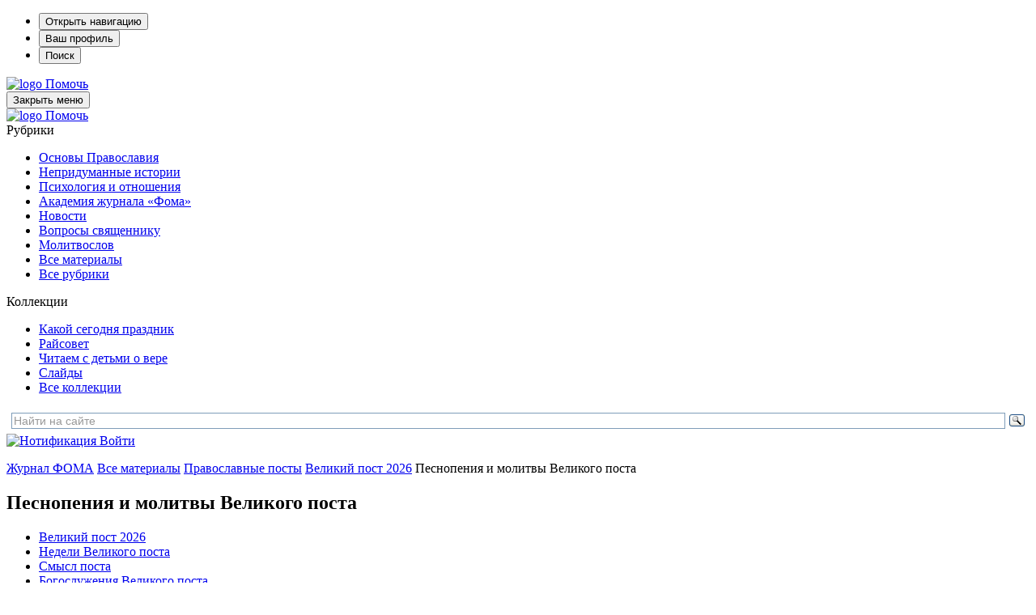

--- FILE ---
content_type: text/html; charset=UTF-8
request_url: https://foma.ru/stati/pravoslavnyie-postyi/velikij-post-pravoslavnyie-postyi/pesnopeniya-i-molitvyi-velikogo-posta
body_size: 20812
content:
<!DOCTYPE html>
<html lang="ru-RU" prefix="og: https://ogp.me/ns#" class="no-js" prefix="og: http://ogp.me/ns# article: http://ogp.me/ns/article# profile: http://ogp.me/ns/profile#">

<head>

	
		<!-- Google tag (gtag.js) -->
		<script async src="https://www.googletagmanager.com/gtag/js?id=G-F2N3G7NCHF"></script>
		<script>
			window.dataLayer = window.dataLayer || [];
			function gtag(){dataLayer.push(arguments);}
			gtag('js', new Date());

			gtag('config', 'G-F2N3G7NCHF');
		</script>

		<!-- Yandex.Metrika counter -->
		<script type="text/javascript" >
			(function(m,e,t,r,i,k,a){m[i]=m[i]||function(){(m[i].a=m[i].a||[]).push(arguments)};
			m[i].l=1*new Date();
			for (var j = 0; j < document.scripts.length; j++) {if (document.scripts[j].src === r) { return; }}
			k=e.createElement(t),a=e.getElementsByTagName(t)[0],k.async=1,k.src=r,a.parentNode.insertBefore(k,a)})
			(window, document, "script", "https://mc.yandex.ru/metrika/tag.js", "ym");

			ym(1007672, "init", {
					clickmap:true,
					trackLinks:true,
					accurateTrackBounce:true,
					webvisor:true
			});
		</script>
		<noscript><div><img src="https://mc.yandex.ru/watch/1007672" style="position:absolute; left:-9999px;" alt="" /></div></noscript>
		<!-- /Yandex.Metrika counter -->

	
	<meta charset="UTF-8">
	<meta name="viewport" content="width=device-width, height=device-height, initial-scale=1.0, user-scalable=0, minimum-scale=1.0, maximum-scale=1.0">
	<script>
		var admin_url = 'https://foma.ru/wp-admin/admin-ajax.php';
	</script>

				<script>
						</script>
		
<!-- Search Engine Optimization by Rank Math PRO - https://rankmath.com/ -->
<title>Песнопения и молитвы Великого поста - Православный журнал «Фома»</title>
<meta name="description" content="[pseudo_cats] 666::|5356::|5409::|874::|374::|5406::|375::|960::|1158:: [/pseudo_cats]"/>
<meta name="robots" content="follow, index, max-snippet:-1, max-video-preview:-1, max-image-preview:large"/>
<link rel="canonical" href="https://foma.ru/stati/pravoslavnyie-postyi/velikij-post-pravoslavnyie-postyi/pesnopeniya-i-molitvyi-velikogo-posta" />
<meta property="og:locale" content="ru_RU" />
<meta property="og:type" content="article" />
<meta property="og:title" content="Песнопения и молитвы Великого поста - Православный журнал «Фома»" />
<meta property="og:description" content="[pseudo_cats] 666::|5356::|5409::|874::|374::|5406::|375::|960::|1158:: [/pseudo_cats]" />
<meta property="og:url" content="https://foma.ru/stati/pravoslavnyie-postyi/velikij-post-pravoslavnyie-postyi/pesnopeniya-i-molitvyi-velikogo-posta" />
<meta property="og:site_name" content="Православный журнал «Фома»" />
<meta property="article:publisher" content="https://www.facebook.com/foma.ru/" />
<meta name="twitter:card" content="summary_large_image" />
<meta name="twitter:title" content="Песнопения и молитвы Великого поста - Православный журнал «Фома»" />
<meta name="twitter:description" content="[pseudo_cats] 666::|5356::|5409::|874::|374::|5406::|375::|960::|1158:: [/pseudo_cats]" />
<meta name="twitter:site" content="@foma_ru" />
<meta name="twitter:label1" content="Записи" />
<meta name="twitter:data1" content="13" />
<script type="application/ld+json" class="rank-math-schema-pro">{"@context":"https://schema.org","@graph":[{"@type":"Organization","@id":"https://foma.ru/#organization","name":"\u0416\u0443\u0440\u043d\u0430\u043b \u0424\u041e\u041c\u0410","url":"https://foma.ru","sameAs":["https://www.facebook.com/foma.ru/","https://twitter.com/foma_ru"],"logo":{"@type":"ImageObject","@id":"https://foma.ru/#logo","url":"https://foma.ru/wp-content/uploads/2008/01/Logotype-F2.png","contentUrl":"https://foma.ru/wp-content/uploads/2008/01/Logotype-F2.png","caption":"\u041f\u0440\u0430\u0432\u043e\u0441\u043b\u0430\u0432\u043d\u044b\u0439 \u0436\u0443\u0440\u043d\u0430\u043b \u00ab\u0424\u043e\u043c\u0430\u00bb","inLanguage":"ru-RU","width":"1316","height":"1033"}},{"@type":"WebSite","@id":"https://foma.ru/#website","url":"https://foma.ru","name":"\u041f\u0440\u0430\u0432\u043e\u0441\u043b\u0430\u0432\u043d\u044b\u0439 \u0436\u0443\u0440\u043d\u0430\u043b \u00ab\u0424\u043e\u043c\u0430\u00bb","publisher":{"@id":"https://foma.ru/#organization"},"inLanguage":"ru-RU"},{"@type":"BreadcrumbList","@id":"https://foma.ru/stati/pravoslavnyie-postyi/velikij-post-pravoslavnyie-postyi/pesnopeniya-i-molitvyi-velikogo-posta#breadcrumb","itemListElement":[{"@type":"ListItem","position":"1","item":{"@id":"https://foma.ru","name":"\u0416\u0443\u0440\u043d\u0430\u043b \u0424\u041e\u041c\u0410"}},{"@type":"ListItem","position":"2","item":{"@id":"https://foma.ru/stati","name":"\u0412\u0441\u0435 \u043c\u0430\u0442\u0435\u0440\u0438\u0430\u043b\u044b"}},{"@type":"ListItem","position":"3","item":{"@id":"https://foma.ru/stati/pravoslavnyie-postyi","name":"\u041f\u0440\u0430\u0432\u043e\u0441\u043b\u0430\u0432\u043d\u044b\u0435 \u043f\u043e\u0441\u0442\u044b"}},{"@type":"ListItem","position":"4","item":{"@id":"https://foma.ru/stati/pravoslavnyie-postyi/velikij-post-pravoslavnyie-postyi","name":"\u0412\u0435\u043b\u0438\u043a\u0438\u0439 \u043f\u043e\u0441\u0442 2026"}},{"@type":"ListItem","position":"5","item":{"@id":"https://foma.ru/stati/pravoslavnyie-postyi/velikij-post-pravoslavnyie-postyi/pesnopeniya-i-molitvyi-velikogo-posta","name":"\u041f\u0435\u0441\u043d\u043e\u043f\u0435\u043d\u0438\u044f \u0438 \u043c\u043e\u043b\u0438\u0442\u0432\u044b \u0412\u0435\u043b\u0438\u043a\u043e\u0433\u043e \u043f\u043e\u0441\u0442\u0430"}}]},{"@type":"CollectionPage","@id":"https://foma.ru/stati/pravoslavnyie-postyi/velikij-post-pravoslavnyie-postyi/pesnopeniya-i-molitvyi-velikogo-posta#webpage","url":"https://foma.ru/stati/pravoslavnyie-postyi/velikij-post-pravoslavnyie-postyi/pesnopeniya-i-molitvyi-velikogo-posta","name":"\u041f\u0435\u0441\u043d\u043e\u043f\u0435\u043d\u0438\u044f \u0438 \u043c\u043e\u043b\u0438\u0442\u0432\u044b \u0412\u0435\u043b\u0438\u043a\u043e\u0433\u043e \u043f\u043e\u0441\u0442\u0430 - \u041f\u0440\u0430\u0432\u043e\u0441\u043b\u0430\u0432\u043d\u044b\u0439 \u0436\u0443\u0440\u043d\u0430\u043b \u00ab\u0424\u043e\u043c\u0430\u00bb","isPartOf":{"@id":"https://foma.ru/#website"},"inLanguage":"ru-RU","breadcrumb":{"@id":"https://foma.ru/stati/pravoslavnyie-postyi/velikij-post-pravoslavnyie-postyi/pesnopeniya-i-molitvyi-velikogo-posta#breadcrumb"}}]}</script>
<!-- /Rank Math WordPress SEO плагин -->

<link rel='stylesheet' id='wp-block-library-css' href='https://foma.ru/wp-includes/css/dist/block-library/style.min.css?ver=6.4.3' media='all' />
<style id='rank-math-toc-block-style-inline-css'>
.wp-block-rank-math-toc-block nav ol{counter-reset:item}.wp-block-rank-math-toc-block nav ol li{display:block}.wp-block-rank-math-toc-block nav ol li:before{content:counters(item, ".") ". ";counter-increment:item}

</style>
<style id='powerpress-player-block-style-inline-css'>


</style>
<style id='classic-theme-styles-inline-css'>
/*! This file is auto-generated */
.wp-block-button__link{color:#fff;background-color:#32373c;border-radius:9999px;box-shadow:none;text-decoration:none;padding:calc(.667em + 2px) calc(1.333em + 2px);font-size:1.125em}.wp-block-file__button{background:#32373c;color:#fff;text-decoration:none}
</style>
<style id='global-styles-inline-css'>
body{--wp--preset--color--black: #000000;--wp--preset--color--cyan-bluish-gray: #abb8c3;--wp--preset--color--white: #ffffff;--wp--preset--color--pale-pink: #f78da7;--wp--preset--color--vivid-red: #cf2e2e;--wp--preset--color--luminous-vivid-orange: #ff6900;--wp--preset--color--luminous-vivid-amber: #fcb900;--wp--preset--color--light-green-cyan: #7bdcb5;--wp--preset--color--vivid-green-cyan: #00d084;--wp--preset--color--pale-cyan-blue: #8ed1fc;--wp--preset--color--vivid-cyan-blue: #0693e3;--wp--preset--color--vivid-purple: #9b51e0;--wp--preset--color--vd-black: #000000;--wp--preset--color--vd-white: #FFFFFF;--wp--preset--color--vd-red: #a81715;--wp--preset--color--vd-tankgrey: #333333;--wp--preset--color--vd-lightgrey: #d9d9d9;--wp--preset--color--vd-whitebrown: #fdf8ee;--wp--preset--color--vd-pink: #fc8f94;--wp--preset--color--vd-lightbrown: #ddb268;--wp--preset--color--vd-lightgreen: #53c1ac;--wp--preset--color--vd-blue: #3cb1e5;--wp--preset--gradient--vivid-cyan-blue-to-vivid-purple: linear-gradient(135deg,rgba(6,147,227,1) 0%,rgb(155,81,224) 100%);--wp--preset--gradient--light-green-cyan-to-vivid-green-cyan: linear-gradient(135deg,rgb(122,220,180) 0%,rgb(0,208,130) 100%);--wp--preset--gradient--luminous-vivid-amber-to-luminous-vivid-orange: linear-gradient(135deg,rgba(252,185,0,1) 0%,rgba(255,105,0,1) 100%);--wp--preset--gradient--luminous-vivid-orange-to-vivid-red: linear-gradient(135deg,rgba(255,105,0,1) 0%,rgb(207,46,46) 100%);--wp--preset--gradient--very-light-gray-to-cyan-bluish-gray: linear-gradient(135deg,rgb(238,238,238) 0%,rgb(169,184,195) 100%);--wp--preset--gradient--cool-to-warm-spectrum: linear-gradient(135deg,rgb(74,234,220) 0%,rgb(151,120,209) 20%,rgb(207,42,186) 40%,rgb(238,44,130) 60%,rgb(251,105,98) 80%,rgb(254,248,76) 100%);--wp--preset--gradient--blush-light-purple: linear-gradient(135deg,rgb(255,206,236) 0%,rgb(152,150,240) 100%);--wp--preset--gradient--blush-bordeaux: linear-gradient(135deg,rgb(254,205,165) 0%,rgb(254,45,45) 50%,rgb(107,0,62) 100%);--wp--preset--gradient--luminous-dusk: linear-gradient(135deg,rgb(255,203,112) 0%,rgb(199,81,192) 50%,rgb(65,88,208) 100%);--wp--preset--gradient--pale-ocean: linear-gradient(135deg,rgb(255,245,203) 0%,rgb(182,227,212) 50%,rgb(51,167,181) 100%);--wp--preset--gradient--electric-grass: linear-gradient(135deg,rgb(202,248,128) 0%,rgb(113,206,126) 100%);--wp--preset--gradient--midnight: linear-gradient(135deg,rgb(2,3,129) 0%,rgb(40,116,252) 100%);--wp--preset--font-size--small: 13px;--wp--preset--font-size--medium: 20px;--wp--preset--font-size--large: 36px;--wp--preset--font-size--x-large: 42px;--wp--preset--font-size--regular: 22px;--wp--preset--font-size--huge: 42px;--wp--preset--spacing--20: 0.44rem;--wp--preset--spacing--30: 0.67rem;--wp--preset--spacing--40: 1rem;--wp--preset--spacing--50: 1.5rem;--wp--preset--spacing--60: 2.25rem;--wp--preset--spacing--70: 3.38rem;--wp--preset--spacing--80: 5.06rem;--wp--preset--shadow--natural: 6px 6px 9px rgba(0, 0, 0, 0.2);--wp--preset--shadow--deep: 12px 12px 50px rgba(0, 0, 0, 0.4);--wp--preset--shadow--sharp: 6px 6px 0px rgba(0, 0, 0, 0.2);--wp--preset--shadow--outlined: 6px 6px 0px -3px rgba(255, 255, 255, 1), 6px 6px rgba(0, 0, 0, 1);--wp--preset--shadow--crisp: 6px 6px 0px rgba(0, 0, 0, 1);}:where(.is-layout-flex){gap: 0.5em;}:where(.is-layout-grid){gap: 0.5em;}body .is-layout-flow > .alignleft{float: left;margin-inline-start: 0;margin-inline-end: 2em;}body .is-layout-flow > .alignright{float: right;margin-inline-start: 2em;margin-inline-end: 0;}body .is-layout-flow > .aligncenter{margin-left: auto !important;margin-right: auto !important;}body .is-layout-constrained > .alignleft{float: left;margin-inline-start: 0;margin-inline-end: 2em;}body .is-layout-constrained > .alignright{float: right;margin-inline-start: 2em;margin-inline-end: 0;}body .is-layout-constrained > .aligncenter{margin-left: auto !important;margin-right: auto !important;}body .is-layout-constrained > :where(:not(.alignleft):not(.alignright):not(.alignfull)){max-width: var(--wp--style--global--content-size);margin-left: auto !important;margin-right: auto !important;}body .is-layout-constrained > .alignwide{max-width: var(--wp--style--global--wide-size);}body .is-layout-flex{display: flex;}body .is-layout-flex{flex-wrap: wrap;align-items: center;}body .is-layout-flex > *{margin: 0;}body .is-layout-grid{display: grid;}body .is-layout-grid > *{margin: 0;}:where(.wp-block-columns.is-layout-flex){gap: 2em;}:where(.wp-block-columns.is-layout-grid){gap: 2em;}:where(.wp-block-post-template.is-layout-flex){gap: 1.25em;}:where(.wp-block-post-template.is-layout-grid){gap: 1.25em;}.has-black-color{color: var(--wp--preset--color--black) !important;}.has-cyan-bluish-gray-color{color: var(--wp--preset--color--cyan-bluish-gray) !important;}.has-white-color{color: var(--wp--preset--color--white) !important;}.has-pale-pink-color{color: var(--wp--preset--color--pale-pink) !important;}.has-vivid-red-color{color: var(--wp--preset--color--vivid-red) !important;}.has-luminous-vivid-orange-color{color: var(--wp--preset--color--luminous-vivid-orange) !important;}.has-luminous-vivid-amber-color{color: var(--wp--preset--color--luminous-vivid-amber) !important;}.has-light-green-cyan-color{color: var(--wp--preset--color--light-green-cyan) !important;}.has-vivid-green-cyan-color{color: var(--wp--preset--color--vivid-green-cyan) !important;}.has-pale-cyan-blue-color{color: var(--wp--preset--color--pale-cyan-blue) !important;}.has-vivid-cyan-blue-color{color: var(--wp--preset--color--vivid-cyan-blue) !important;}.has-vivid-purple-color{color: var(--wp--preset--color--vivid-purple) !important;}.has-black-background-color{background-color: var(--wp--preset--color--black) !important;}.has-cyan-bluish-gray-background-color{background-color: var(--wp--preset--color--cyan-bluish-gray) !important;}.has-white-background-color{background-color: var(--wp--preset--color--white) !important;}.has-pale-pink-background-color{background-color: var(--wp--preset--color--pale-pink) !important;}.has-vivid-red-background-color{background-color: var(--wp--preset--color--vivid-red) !important;}.has-luminous-vivid-orange-background-color{background-color: var(--wp--preset--color--luminous-vivid-orange) !important;}.has-luminous-vivid-amber-background-color{background-color: var(--wp--preset--color--luminous-vivid-amber) !important;}.has-light-green-cyan-background-color{background-color: var(--wp--preset--color--light-green-cyan) !important;}.has-vivid-green-cyan-background-color{background-color: var(--wp--preset--color--vivid-green-cyan) !important;}.has-pale-cyan-blue-background-color{background-color: var(--wp--preset--color--pale-cyan-blue) !important;}.has-vivid-cyan-blue-background-color{background-color: var(--wp--preset--color--vivid-cyan-blue) !important;}.has-vivid-purple-background-color{background-color: var(--wp--preset--color--vivid-purple) !important;}.has-black-border-color{border-color: var(--wp--preset--color--black) !important;}.has-cyan-bluish-gray-border-color{border-color: var(--wp--preset--color--cyan-bluish-gray) !important;}.has-white-border-color{border-color: var(--wp--preset--color--white) !important;}.has-pale-pink-border-color{border-color: var(--wp--preset--color--pale-pink) !important;}.has-vivid-red-border-color{border-color: var(--wp--preset--color--vivid-red) !important;}.has-luminous-vivid-orange-border-color{border-color: var(--wp--preset--color--luminous-vivid-orange) !important;}.has-luminous-vivid-amber-border-color{border-color: var(--wp--preset--color--luminous-vivid-amber) !important;}.has-light-green-cyan-border-color{border-color: var(--wp--preset--color--light-green-cyan) !important;}.has-vivid-green-cyan-border-color{border-color: var(--wp--preset--color--vivid-green-cyan) !important;}.has-pale-cyan-blue-border-color{border-color: var(--wp--preset--color--pale-cyan-blue) !important;}.has-vivid-cyan-blue-border-color{border-color: var(--wp--preset--color--vivid-cyan-blue) !important;}.has-vivid-purple-border-color{border-color: var(--wp--preset--color--vivid-purple) !important;}.has-vivid-cyan-blue-to-vivid-purple-gradient-background{background: var(--wp--preset--gradient--vivid-cyan-blue-to-vivid-purple) !important;}.has-light-green-cyan-to-vivid-green-cyan-gradient-background{background: var(--wp--preset--gradient--light-green-cyan-to-vivid-green-cyan) !important;}.has-luminous-vivid-amber-to-luminous-vivid-orange-gradient-background{background: var(--wp--preset--gradient--luminous-vivid-amber-to-luminous-vivid-orange) !important;}.has-luminous-vivid-orange-to-vivid-red-gradient-background{background: var(--wp--preset--gradient--luminous-vivid-orange-to-vivid-red) !important;}.has-very-light-gray-to-cyan-bluish-gray-gradient-background{background: var(--wp--preset--gradient--very-light-gray-to-cyan-bluish-gray) !important;}.has-cool-to-warm-spectrum-gradient-background{background: var(--wp--preset--gradient--cool-to-warm-spectrum) !important;}.has-blush-light-purple-gradient-background{background: var(--wp--preset--gradient--blush-light-purple) !important;}.has-blush-bordeaux-gradient-background{background: var(--wp--preset--gradient--blush-bordeaux) !important;}.has-luminous-dusk-gradient-background{background: var(--wp--preset--gradient--luminous-dusk) !important;}.has-pale-ocean-gradient-background{background: var(--wp--preset--gradient--pale-ocean) !important;}.has-electric-grass-gradient-background{background: var(--wp--preset--gradient--electric-grass) !important;}.has-midnight-gradient-background{background: var(--wp--preset--gradient--midnight) !important;}.has-small-font-size{font-size: var(--wp--preset--font-size--small) !important;}.has-medium-font-size{font-size: var(--wp--preset--font-size--medium) !important;}.has-large-font-size{font-size: var(--wp--preset--font-size--large) !important;}.has-x-large-font-size{font-size: var(--wp--preset--font-size--x-large) !important;}
.wp-block-navigation a:where(:not(.wp-element-button)){color: inherit;}
:where(.wp-block-post-template.is-layout-flex){gap: 1.25em;}:where(.wp-block-post-template.is-layout-grid){gap: 1.25em;}
:where(.wp-block-columns.is-layout-flex){gap: 2em;}:where(.wp-block-columns.is-layout-grid){gap: 2em;}
.wp-block-pullquote{font-size: 1.5em;line-height: 1.6;}
</style>
<link rel='stylesheet' id='wp-site-post-agregator-css-css' href='https://foma.ru/wp-content/plugins/agregator-gutenberg/assets/site-agregator.css?ver=1769083828' media='all' />
<link rel='stylesheet' id='ds-quiz-css' href='https://foma.ru/wp-content/plugins/ds-quiz/assets/css/ds_quiz.css?ver=6.4.3' media='all' />
<link rel='stylesheet' id='wp-block-post-card-css-css' href='https://foma.ru/wp-content/plugins/post-card/assets/post-card.css?ver=1769083829' media='all' />
<link rel='stylesheet' id='wppopups-base-css' href='https://foma.ru/wp-content/plugins/wp-popups-lite/src/assets/css/wppopups-base.css?ver=2.2.0.1' media='all' />
<link rel='stylesheet' id='style-owl-css' href='https://foma.ru/wp-content/themes/foma24/css/owl.carousel.min.css?ver=220126548' media='all' />
<link rel='stylesheet' id='style-fonts-css' href='https://foma.ru/wp-content/themes/foma24/css/fonts.css?ver=220126548' media='all' />
<link rel='stylesheet' id='style-magnific-popup-css' href='https://foma.ru/wp-content/themes/foma24/css/magnific-popup.css?ver=220126548' media='all' />
<link rel='stylesheet' id='foma-main-style-css' href='https://foma.ru/wp-content/themes/foma24/style.css?ver=1.26.3' media='all' />
<link rel='stylesheet' id='tmg_slider_style-css' href='https://foma.ru/wp-content/plugins/gallery-timing/assets/css/tmg_slider.css?ver=2.1_1769083828' media='all' />
<script src="https://foma.ru/wp-includes/js/jquery/jquery.min.js?ver=3.7.1" id="jquery-core-js"></script>
<script src="https://foma.ru/wp-includes/js/jquery/jquery-migrate.min.js?ver=3.4.1" id="jquery-migrate-js"></script>
<script id="jquery-migrate-js-after">
jQuery.migrateMute = true;
</script>
<link rel="https://api.w.org/" href="https://foma.ru/wp-json/" /><link rel="alternate" type="application/json" href="https://foma.ru/wp-json/wp/v2/categories/1258" /><link rel="EditURI" type="application/rsd+xml" title="RSD" href="https://foma.ru/xmlrpc.php?rsd" />
<meta name="generator" content="WordPress 6.4.3" />
<link rel="amphtml" href="https://foma.ru/stati/pravoslavnyie-postyi/velikij-post-pravoslavnyie-postyi/pesnopeniya-i-molitvyi-velikogo-posta?amp" />
            <script type="text/javascript"><!--
                                function powerpress_pinw(pinw_url){window.open(pinw_url, 'PowerPressPlayer','toolbar=0,status=0,resizable=1,width=460,height=320');	return false;}
                //-->

                // tabnab protection
                window.addEventListener('load', function () {
                    // make all links have rel="noopener noreferrer"
                    document.querySelectorAll('a[target="_blank"]').forEach(link => {
                        link.setAttribute('rel', 'noopener noreferrer');
                    });
                });
            </script>
            
<style></style>
    
    <link rel="manifest" href="https://foma.ru/manifest.json">
<!-- VD Colors Palette -->
<style type="text/css">
.has-vd-black-color { color: #000000; }.has-vd-black-background-color { background-color: #000000; }.wp-block-button__link.has-vd-black-background-color { background-color: #000000; }.has-vd-white-color { color: #FFFFFF; }.has-vd-white-background-color { background-color: #FFFFFF; }.wp-block-button__link.has-vd-white-background-color { background-color: #FFFFFF; }.has-vd-red-color { color: #a81715; }.has-vd-red-background-color { background-color: #a81715; }.wp-block-button__link.has-vd-red-background-color { background-color: #a81715; }.has-vd-tankgrey-color { color: #333333; }.has-vd-tankgrey-background-color { background-color: #333333; }.wp-block-button__link.has-vd-tankgrey-background-color { background-color: #333333; }.has-vd-lightgrey-color { color: #d9d9d9; }.has-vd-lightgrey-background-color { background-color: #d9d9d9; }.wp-block-button__link.has-vd-lightgrey-background-color { background-color: #d9d9d9; }.has-vd-whitebrown-color { color: #fdf8ee; }.has-vd-whitebrown-background-color { background-color: #fdf8ee; }.wp-block-button__link.has-vd-whitebrown-background-color { background-color: #fdf8ee; }.has-vd-pink-color { color: #fc8f94; }.has-vd-pink-background-color { background-color: #fc8f94; }.wp-block-button__link.has-vd-pink-background-color { background-color: #fc8f94; }.has-vd-lightbrown-color { color: #ddb268; }.has-vd-lightbrown-background-color { background-color: #ddb268; }.wp-block-button__link.has-vd-lightbrown-background-color { background-color: #ddb268; }.has-vd-lightgreen-color { color: #53c1ac; }.has-vd-lightgreen-background-color { background-color: #53c1ac; }.wp-block-button__link.has-vd-lightgreen-background-color { background-color: #53c1ac; }.has-vd-blue-color { color: #3cb1e5; }.has-vd-blue-background-color { background-color: #3cb1e5; }.wp-block-button__link.has-vd-blue-background-color { background-color: #3cb1e5; }</style>
<!-- / VD Colors Palette -->

<style type="text/css" id="spu-css-509634" class="spu-css">		#spu-bg-509634 {
			background-color: rgba(0,0,0,0.5);
		}

		#spu-509634 .spu-close {
			font-size: 50px;
			color: rgb(168, 23, 21);
			text-shadow: 0 1px 0 #000;
		}

		#spu-509634 .spu-close:hover {
			color: #000;
		}

		#spu-509634 {
			background-color: rgb(255, 255, 255);
			max-width: 360px;
			border-radius: 0px;
			
					height: auto;
					box-shadow:  0px 0px 0px 0px #ccc;
				}

		#spu-509634 .spu-container {
					padding: 20px;
			height: calc(100% - 0px);
		}
								</style>
		<script>var admin_url = 'https://foma.ru/wp-admin/admin-ajax.php';</script>		<style id="wp-custom-css">
			.popup {
	z-index: 1;
}		</style>
			
			<link rel="shortcut icon" href="https://foma.ru/wp-content/themes/foma24/img/favicon.ico" type="image/x-icon">
	
</head>

<body class="archive category category-pesnopeniya-i-molitvyi-velikogo-posta category-1258" data-time="2026.01.22, 16:00:59">

	<div class="main-wrapper">
		<!-- Мобильная шапка -->
		<section class="mobile-sidebar">
			<ul class="mobile-menu">
				<li class="mobile-menu__item">
					<button type="button" class="mobile-menu__btn mobile-menu__btn_hamb" id="hamburger">Открыть навигацию</button>
				</li>
				<li class="mobile-menu__item">
					<button type="button" class="mobile-menu__btn mobile-menu__btn_profile">Ваш профиль</button>
				</li>
				<li class="mobile-menu__item">
					<button type="button" class="mobile-menu__btn mobile-menu__btn_search" id="search">Поиск</button>
				</li>
			</ul>

			<a href="/" class="mobile-sidebar__logo logo">
				<picture>
					<source srcset="https://foma.ru/wp-content/themes/foma24/img/logo.svg" type="image/webp">
					<img src="https://foma.ru/wp-content/themes/foma24/img/logo.svg" class="logo__img" alt="logo">
				</picture>
			</a>
			<a href="https://lp.foma.ru/donate/?utm_source=headerbutton&utm_medium=fomaru&utm_campaign=Песнопения и молитвы Великого поста - Православный журнал «Фома»" class="mobile-sidebar__help btn btn_gray btn_small btn_help" target="_blank" rel="nofollow">Помочь</a>
		</section>

		<section class="main-sidebar">
			<button type="button" class="main-sidebar__close">Закрыть меню</button>

			<div class="main-sidebar__header">
				<a href="/" class="main-sidebar__logo logo">
					<img src="https://foma.ru/wp-content/themes/foma24/img/logo.svg" class="logo__img" alt="logo">
				</a>
				<!--noindex--><a href="https://lp.foma.ru/donate/?utm_source=headerbutton&utm_medium=fomaru&utm_campaign=Песнопения и молитвы Великого поста - Православный журнал «Фома»" class="navigation__help btn btn_gray btn_small btn_help" target="_blank" rel="nofollow">Помочь</a><!--/noindex-->
			</div>

			<nav class="nav nav__category nav-category"><div class="nav-category__title">Рубрики</div><ul class="menu nav-category__list nav-list"><li id="menu-item-418353" class="menu-item menu-item-type-taxonomy menu-item-object-category menu-item-418353 nav-list__item"><a href="https://foma.ru/stati/vera" class="nav-list__link">Основы Православия</a></li>
<li id="menu-item-418536" class="menu-item menu-item-type-taxonomy menu-item-object-category menu-item-418536 nav-list__item"><a href="https://foma.ru/stati/pisma" class="nav-list__link">Непридуманные истории</a></li>
<li id="menu-item-418354" class="menu-item menu-item-type-taxonomy menu-item-object-category menu-item-418354 nav-list__item"><a href="https://foma.ru/stati/psihologija-i-otnoshenija" class="nav-list__link">Психология и отношения</a></li>
<li id="menu-item-418355" class="menu-item menu-item-type-taxonomy menu-item-object-category menu-item-418355 nav-list__item"><a href="https://foma.ru/stati/kultura-i-iskusstvo" class="nav-list__link">Академия журнала «Фома»</a></li>
<li id="menu-item-241745" class="menu-item menu-item-type-taxonomy menu-item-object-category menu-item-241745 nav-list__item"><a href="https://foma.ru/novosti" class="nav-list__link">Новости</a></li>
<li id="menu-item-241746" class="menu-item menu-item-type-taxonomy menu-item-object-category menu-item-241746 nav-list__item"><a href="https://foma.ru/prostyie-voprosyi" class="nav-list__link">Вопросы священнику</a></li>
<li id="menu-item-445222" class="menu-item menu-item-type-custom menu-item-object-custom menu-item-445222 nav-list__item"><a href="https://foma.ru/molitvoslov" class="nav-list__link">Молитвослов</a></li>
<li id="menu-item-419821" class="menu-item menu-item-type-taxonomy menu-item-object-category current-category-ancestor menu-item-419821 nav-list__item"><a href="https://foma.ru/stati" class="nav-list__link">Все материалы</a></li>
<li id="menu-item-418401" class="menu-item menu-item-type-custom menu-item-object-custom menu-item-418401 nav-list__item"><a title="Смотреть все " href="/rubriki" class="nav-list__link">Все рубрики</a></li>
</ul></nav><nav class="nav nav__category nav-category"><div class="nav-category__title">Коллекции</div><ul class="menu nav-category__list nav-list"><li id="menu-item-427267" class="menu-item menu-item-type-taxonomy menu-item-object-category menu-item-427267 nav-list__item"><a href="https://foma.ru/novosti/kakoj-segodnja-prazdnik" class="nav-list__link">Какой сегодня праздник</a></li>
<li id="menu-item-418358" class="menu-item menu-item-type-custom menu-item-object-custom menu-item-418358 nav-list__item"><a href="/tag/rajsovet" class="nav-list__link">Райсовет</a></li>
<li id="menu-item-431229" class="menu-item menu-item-type-taxonomy menu-item-object-category menu-item-431229 nav-list__item"><a href="https://foma.ru/stati/nauka-i-obrazovanie/chitaem-detyam" class="nav-list__link">Читаем с детьми о вере</a></li>
<li id="menu-item-456150" class="menu-item menu-item-type-custom menu-item-object-custom menu-item-456150 nav-list__item"><a href="https://foma.ru/tag/slaydyi" class="nav-list__link">Слайды</a></li>
<li id="menu-item-418361" class="menu-item menu-item-type-custom menu-item-object-custom menu-item-418361 nav-list__item"><a title="Смотреть все" href="/rubriki#%D0%BA%D0%BE%D0%BB%D0%BB%D0%B5%D0%BA%D1%86%D0%B8%D0%B8" class="nav-list__link">Все коллекции</a></li>
</ul></nav>
		</section>

		<section class="main-content-area">
			<header class="header">
				<div class="container header__container">
					<!-- Поиск -->
					<section class="search">
						<!-- Поиск Яндекс -->
						<div class="ya-site-form ya-site-form_inited_no" data-bem="{&quot;action&quot;:&quot;https://foma.ru/search&quot;,&quot;arrow&quot;:false,&quot;bg&quot;:&quot;transparent&quot;,&quot;fontsize&quot;:14,&quot;fg&quot;:&quot;#000000&quot;,&quot;language&quot;:&quot;ru&quot;,&quot;logo&quot;:&quot;rb&quot;,&quot;publicname&quot;:&quot;Поиск по foma.ru&quot;,&quot;suggest&quot;:true,&quot;target&quot;:&quot;_self&quot;,&quot;tld&quot;:&quot;ru&quot;,&quot;type&quot;:3,&quot;usebigdictionary&quot;:true,&quot;searchid&quot;:9829964,&quot;input_fg&quot;:&quot;#000000&quot;,&quot;input_bg&quot;:&quot;#ffffff&quot;,&quot;input_fontStyle&quot;:&quot;normal&quot;,&quot;input_fontWeight&quot;:&quot;normal&quot;,&quot;input_placeholder&quot;:&quot;Найти на сайте&quot;,&quot;input_placeholderColor&quot;:&quot;#999999&quot;,&quot;input_borderColor&quot;:&quot;#7f9db9&quot;}"><form action="https://yandex.ru/search/site/" method="get" target="_self" accept-charset="utf-8"><input type="hidden" name="searchid" value="9829964"/><input type="hidden" name="l10n" value="ru"/><input type="hidden" name="reqenc" value=""/><input type="search" name="text" value=""/><input type="submit" value="Найти"/></form></div><style type="text/css">.ya-page_js_yes .ya-site-form_inited_no { display: none; }</style><script type="text/javascript">(function(w,d,c){var s=d.createElement('script'),h=d.getElementsByTagName('script')[0],e=d.documentElement;if((' '+e.className+' ').indexOf(' ya-page_js_yes ')===-1){e.className+=' ya-page_js_yes';}s.type='text/javascript';s.async=true;s.charset='utf-8';s.src=(d.location.protocol==='https:'?'https:':'http:')+'//site.yandex.net/v2.0/js/all.js';h.parentNode.insertBefore(s,h);(w[c]||(w[c]=[])).push(function(){Ya.Site.Form.init()})})(window,document,'yandex_site_callbacks');</script>

					</section>
					
					<!-- Авторизация -->
					<section class="auth">
						<a href="#" class="notification">
							<picture>
								<source srcset="https://foma.ru/wp-content/themes/foma24/img/icons/notification.svg" type="image/webp">
								<img src="https://foma.ru/wp-content/themes/foma24/img/icons/notification.svg" alt="Нотификация" class="notification__img">
							</picture>
						</a>
						<a href="#" class="auth__btn btn btn_red btn_small btn_icon btn_auth">Войти</a>
					</section>
				</div>
			</header>

			<div class="content-wrapper">
<div class="category-wrapper container cat-desc-exists">
	<div class="category-header inner-container white-box">
				
		<nav aria-label="breadcrumbs" class="rank-math-breadcrumb"><p><a href="https://foma.ru">Журнал ФОМА</a><span class="separator">  </span><a href="https://foma.ru/stati">Все материалы</a><span class="separator">  </span><a href="https://foma.ru/stati/pravoslavnyie-postyi">Православные посты</a><span class="separator">  </span><a href="https://foma.ru/stati/pravoslavnyie-postyi/velikij-post-pravoslavnyie-postyi">Великий пост 2026</a><span class="separator">  </span><span class="last">Песнопения и молитвы Великого поста</span></p></nav>
		<h1 class="category-header-title">Песнопения и молитвы Великого поста</h1>
		
				<div class="category-header-description">
			<span><ul class='tag-list tag-list_outline_big'><li class='tag-list__item'><a class='tag-list__link' href='https://foma.ru/stati/pravoslavnyie-postyi/velikij-post-pravoslavnyie-postyi'>Великий пост 2026</a></li><li class='tag-list__item'><a class='tag-list__link' href='https://foma.ru/tag/nedeli-velikogo-posta'>Недели Великого поста</a></li><li class='tag-list__item'><a class='tag-list__link' href='https://foma.ru/tag/smysl-posta'>Смысл поста</a></li><li class='tag-list__item'><a class='tag-list__link' href='https://foma.ru/stati/pravoslavnyie-postyi/velikij-post-pravoslavnyie-postyi/bogosluzheniya-velikogo-posta'>Богослужения Великого поста</a></li><li class='tag-list__item'><a class='tag-list__link' href='https://foma.ru/stati/pravoslavnyie-postyi/velikij-post-pravoslavnyie-postyi/menyu-velikogo-posta'>Меню Великого Поста</a></li><li class='tag-list__item'><a class='tag-list__link' href='https://foma.ru/tag/pokajanie-put-k-bogu'>Покаяние — путь к Богу</a></li><li class='tag-list__item'><a class='tag-list__link' href='https://foma.ru/stati/pravoslavnyie-postyi/velikij-post-pravoslavnyie-postyi/strastnaya-nedelya-2013'>Страстная неделя 2025</a></li><li class='tag-list__item'><a class='tag-list__link' href='https://foma.ru/stati/pravoslavnyie-postyi/velikij-post-pravoslavnyie-postyi/strastnaya-nedelya-2013/pesnopniya-strastnoy-sedmitsyi'>Богослужения и песнопения Страстной седмицы</a></li><li class='tag-list__item'><a class='tag-list__link' href='https://foma.ru/prostyie-voprosyi/voprosy-svyaschenniku-o-postah-i-prazdnikah'>Вопросы священнику о постах и праздниках</a></li></ul>
</span>
		</div>
		
				
	</div>

	
	<div class="category-content inner-container">
		<div class="posts-grid posts-grid_category posts-ajax">
			
<div class="post-card post-card_big-image thumbnail-exists" 
     style="--bg-image:url('https://media.foma.ru/2025/04/05_pesnopeniya_taynaya-vecherya-770x415.jpg')"
     data-href="https://foma.ru/priidite-ublazhim-iosifa-prisnopamyatnago.html">
    
     <div class="post-card-wrapper">
        <div class="post-card-thumbnail">
            <a href="https://media.foma.ru/2025/04/05_pesnopeniya_taynaya-vecherya-770x415.jpg" class="post-card-image"  >
                <img src="https://media.foma.ru/2025/04/05_pesnopeniya_taynaya-vecherya-770x415.jpg" alt="">
            </a>
        </div>
        
        <div class="post-card-content">
            
            
            <h2 class="post-card-title " >
                <a data-title="Приидите, ублажим Иосифа приснопамятнаго, — песнопение Великой пятницы" class="Link-isInBlockTitle" href="https://foma.ru/priidite-ublazhim-iosifa-prisnopamyatnago.html">
                    <span>Приидите, ублажим Иосифа приснопамятнаго,<span class="Text_Light"> — песнопение Великой пятницы</span></span>
                </a>
            </h2>
            
            <div class="post-card-excerpt mobile-only">
                <p>«Приидите, ублажим Иосифа приснопамятнаго&#8230;» — при пении этой стихиры люди подходят приложиться к Плащанице в Великую субботу.</p>
            </div>

            <div class="post-card-after-post">
                <div class="post-social">
                    <div class="post-card-date">17.04.2025</div>
                    
                                        <div class="comments-icon" data-href="https://foma.ru/priidite-ublazhim-iosifa-prisnopamyatnago.html#post-comments">
                        1                    </div>
                    <div class="heart-icon">
                        34                    </div>
                                    </div>
            </div>
            
        </div>

    </div>
</div>


<div class="post-card post-card_horizontal thumbnail-exists">
    <div class="post-card-wrapper">
        
        <div class="post-card-thumbnail">
            
                        <a href="https://foma.ru/vecheri-tvoeya-taynyie.html" class="post-card-image">
                <img width="770" height="415" src="https://media.foma.ru/2025/04/04_pesnopeniya_taynaya-vecherya-770x415.jpg" class="attachment-large size-large wp-post-image" alt="" decoding="async" srcset="https://media.foma.ru/2025/04/04_pesnopeniya_taynaya-vecherya-300x162.jpg 300w, https://media.foma.ru/2025/04/04_pesnopeniya_taynaya-vecherya-770x415.jpg 770w, https://media.foma.ru/2025/04/CKEPxEvO-04_pesnopeniya_taynaya-vecherya-150x81.jpg 150w, https://media.foma.ru/2025/04/04_pesnopeniya_taynaya-vecherya-768x414.jpg 768w, https://media.foma.ru/2025/04/04_pesnopeniya_taynaya-vecherya.jpg 1200w" sizes="(max-width: 1504px) 100vw, 1504px" />
                                
                            </a>
            
        </div>
        
        <div class="post-card-content">
            
                        <h2 class="post-card-title " >
                <a data-title="Вечери Твоея тайныя: главное песнопение Великого четверга" class="Link-isInBlockTitle" href="https://foma.ru/vecheri-tvoeya-taynyie.html">
                    <span>Вечери Твоея тайныя: <span class="Text_Light">главное песнопение Великого четверга</span></span>
                </a>
            </h2>
            
                        <div class="post-card-excerpt">
            <p>Каждому верующему этот тропарь хорошо знаком: он входит в состав правила ко Святому Причащению. В Великий Четверг это песнопение исполняется во время литургии вместо привычной Херувимской песни.</p>
            </div>
            
            
            <div class="post-card-after-post">
                <div class="post-social">
                    <div class="post-card-date">16.04.2025</div>
                    
                                        <div class="comments-icon" data-href="https://foma.ru/vecheri-tvoeya-taynyie.html#post-comments">
                        6                    </div>
                    <div class="heart-icon">
                        37                    </div>
                                    </div>
            </div>
            
        </div>

    </div>
</div>


<div class="post-card post-card_vertical thumbnail-exists">
    <div class="post-card-wrapper">
        
        <div class="post-card-thumbnail">
            
                        <a href="https://foma.ru/se-zhenih-gryadet-v-polunoshhi.html" class="post-card-image">
                <img width="770" height="415" src="https://media.foma.ru/2025/04/02_pesnopeniya_devi-770x415.jpg" class="attachment-large size-large wp-post-image" alt="" decoding="async" srcset="https://media.foma.ru/2025/04/02_pesnopeniya_devi-300x162.jpg 300w, https://media.foma.ru/2025/04/02_pesnopeniya_devi-770x415.jpg 770w, https://media.foma.ru/2025/04/dMNkBkjK-02_pesnopeniya_devi-150x81.jpg 150w, https://media.foma.ru/2025/04/02_pesnopeniya_devi-768x414.jpg 768w, https://media.foma.ru/2025/04/02_pesnopeniya_devi.jpg 1200w" sizes="(max-width: 1504px) 100vw, 1504px" />
                                
                            </a>
            
        </div>
        
        <div class="post-card-content">
            
                        <h2 class="post-card-title " >
                <a data-title="Се Жених грядет в полунощи. Песнопение Страстной седмицы" class="Link-isInBlockTitle" href="https://foma.ru/se-zhenih-gryadet-v-polunoshhi.html">
                    <span>Се Жених грядет в полунощи. <span class="Text_Light">Песнопение Страстной седмицы</span></span>
                </a>
            </h2>
            
                        <div class="post-card-excerpt">
            <p>Это песнопение — тропарь, который поется на утрени после шестопсалмия в первые три дня Страстной седмицы, отсылает нас к притче о десяти девах.</p>
            </div>
            
            
            <div class="post-card-after-post">
                <div class="post-social">
                    <div class="post-card-date">14.04.2025</div>
                    
                                        <div class="comments-icon" data-href="https://foma.ru/se-zhenih-gryadet-v-polunoshhi.html#post-comments">
                        0                    </div>
                    <div class="heart-icon">
                        91                    </div>
                                    </div>
            </div>
            
        </div>

    </div>
</div>


<div class="post-card post-card_vertical thumbnail-exists">
    <div class="post-card-wrapper">
        
        <div class="post-card-thumbnail">
            
                        <a href="https://foma.ru/pokayannyiy-kanon-dushe-moya-vosstani-chto-spishi.html" class="post-card-image">
                <img width="770" height="416" src="https://media.foma.ru/2025/03/vosstani-770x416.jpg" class="attachment-large size-large wp-post-image" alt="" decoding="async" srcset="https://media.foma.ru/2025/03/vosstani-300x162.jpg 300w, https://media.foma.ru/2025/03/vosstani-770x416.jpg 770w, https://media.foma.ru/2025/03/hcpM0Jc5-vosstani-150x81.jpg 150w, https://media.foma.ru/2025/03/vosstani-768x415.jpg 768w, https://media.foma.ru/2025/03/vosstani.jpg 1200w" sizes="(max-width: 1504px) 100vw, 1504px" />
                                
                            </a>
            
        </div>
        
        <div class="post-card-content">
            
                        <h2 class="post-card-title " >
                <a data-title="Покаянный канон: «Душе моя, восстани, что спиши»" class="Link-isInBlockTitle" href="https://foma.ru/pokayannyiy-kanon-dushe-moya-vosstani-chto-spishi.html">
                    <span><span class="Text_Light">Покаянный канон: </span>«Душе моя, восстани, что спиши»</span>
                </a>
            </h2>
            
                        <div class="post-card-excerpt">
            <p>После шестой песни Великого канона Андрея Критского поется кондак  &#171;Душе моя&#8230;&#187;, во время которого присутствующие в храме люди молятся коленопреклоненно. </p>
            </div>
            
            
            <div class="post-card-after-post">
                <div class="post-social">
                    <div class="post-card-date">03.03.2025</div>
                    
                                        <div class="comments-icon" data-href="https://foma.ru/pokayannyiy-kanon-dushe-moya-vosstani-chto-spishi.html#post-comments">
                        0                    </div>
                    <div class="heart-icon">
                        25                    </div>
                                    </div>
            </div>
            
        </div>

    </div>
</div>


<div class="post-card post-card_horizontal thumbnail-exists">
    <div class="post-card-wrapper">
        
        <div class="post-card-thumbnail">
            
                        <a href="https://foma.ru/na-rekah-vavilonskih.html" class="post-card-image">
                <img width="770" height="415" src="https://media.foma.ru/2025/02/gebhart-fugel-kopiya-770x415.jpg" class="attachment-large size-large wp-post-image" alt="" decoding="async" srcset="https://media.foma.ru/2025/02/gebhart-fugel-kopiya-300x162.jpg 300w, https://media.foma.ru/2025/02/gebhart-fugel-kopiya-770x415.jpg 770w, https://media.foma.ru/2025/02/P0lmgcEx-gebhart-fugel-kopiya-150x81.jpg 150w, https://media.foma.ru/2025/02/gebhart-fugel-kopiya-768x414.jpg 768w, https://media.foma.ru/2025/02/gebhart-fugel-kopiya.jpg 1020w" sizes="(max-width: 1504px) 100vw, 1504px" />
                                
                            </a>
            
        </div>
        
        <div class="post-card-content">
            
                        <h2 class="post-card-title " >
                <a data-title="На реках Вавилонских" class="Link-isInBlockTitle" href="https://foma.ru/na-rekah-vavilonskih.html">
                    <span>На реках Вавилонских</span>
                </a>
            </h2>
            
                        <div class="post-card-excerpt">
            <p>«На реках Вавилона, там мы сидели и плакали, когда вспоминали о Сионе&#8230;» Эти слова звучат на богослужении в подготовительные недели Великого поста и в песне группы «Boney М».</p>
            </div>
            
            
            <div class="post-card-after-post">
                <div class="post-social">
                    <div class="post-card-date">21.02.2025</div>
                    
                                        <div class="comments-icon" data-href="https://foma.ru/na-rekah-vavilonskih.html#post-comments">
                        8                    </div>
                    <div class="heart-icon">
                        32                    </div>
                                    </div>
            </div>
            
        </div>

    </div>
</div>


<div class="post-card post-card_vertical thumbnail-exists">
    <div class="post-card-wrapper">
        
        <div class="post-card-thumbnail">
            
                        <a href="https://foma.ru/voskresni-bozhe.html" class="post-card-image">
                <img width="700" height="376" src="https://media.foma.ru/2016/04/5651168966_631154eef0_b-e1461682177354-700x376.jpg" class="attachment-large size-large wp-post-image" alt="Воскресни, Боже" decoding="async" srcset="https://media.foma.ru/2016/04/5651168966_631154eef0_b-e1461682177354-150x81.jpg 150w, https://media.foma.ru/2016/04/5651168966_631154eef0_b-e1461682177354-300x161.jpg 300w, https://media.foma.ru/2016/04/5651168966_631154eef0_b-e1461682177354-768x413.jpg 768w, https://media.foma.ru/2016/04/5651168966_631154eef0_b-e1461682177354.jpg 1024w" sizes="(max-width: 1504px) 100vw, 1504px" />
                                
                            </a>
            
        </div>
        
        <div class="post-card-content">
            
                        <h2 class="post-card-title " >
                <a data-title="Воскресни, Боже" class="Link-isInBlockTitle" href="https://foma.ru/voskresni-bozhe.html">
                    <span>Воскресни, Боже</span>
                </a>
            </h2>
            
                        <div class="post-card-excerpt">
            <p>«Воскресни, Боже, суди земли…» &#8212; этот текст из 81-го псалма мы слышим в Великую субботу на литургии, в последний день перед Пасхой. Во время этой молитвы священнослужители переоблачаются из черных великопостных облачений в белые. Это означает, что мы уже знаем о победе над смертью, радуемся тихой радостью в ожидании Воскресения Христова.</p>
            </div>
            
            
            <div class="post-card-after-post">
                <div class="post-social">
                    <div class="post-card-date">03.05.2024</div>
                    
                                        <div class="comments-icon" data-href="https://foma.ru/voskresni-bozhe.html#post-comments">
                        0                    </div>
                    <div class="heart-icon">
                        13                    </div>
                                    </div>
            </div>
            
        </div>

    </div>
</div>


<div class="post-card post-card_vertical thumbnail-exists">
    <div class="post-card-wrapper">
        
        <div class="post-card-thumbnail">
            
                        <a href="https://foma.ru/razdelisha-rizyi-moya-sebe.html" class="post-card-image">
                <img width="700" height="378" src="https://media.foma.ru/2018/03/4577940052_664539d3f4_b-e1521207592829-700x378.jpg" class="attachment-large size-large wp-post-image" alt="" decoding="async" srcset="https://media.foma.ru/2018/03/4577940052_664539d3f4_b-e1521207592829-150x81.jpg 150w, https://media.foma.ru/2018/03/4577940052_664539d3f4_b-e1521207592829-300x162.jpg 300w, https://media.foma.ru/2018/03/4577940052_664539d3f4_b-e1521207592829-768x415.jpg 768w, https://media.foma.ru/2018/03/4577940052_664539d3f4_b-e1521207592829.jpg 1019w" sizes="(max-width: 1504px) 100vw, 1504px" />
                                
                            </a>
            
        </div>
        
        <div class="post-card-content">
            
                        <h2 class="post-card-title " >
                <a data-title="«Разделиша ризы моя себе» — песнопение службы 12 Евангелий" class="Link-isInBlockTitle" href="https://foma.ru/razdelisha-rizyi-moya-sebe.html">
                    <span>«Разделиша ризы моя себе» <span class="Text_Light">— песнопение службы 12 Евангелий </span></span>
                </a>
            </h2>
            
                        <div class="post-card-excerpt">
            <p>Разделиша ризы Моя себе и о одежди Моей меташа жребий.</p>
            </div>
            
            
            <div class="post-card-after-post">
                <div class="post-social">
                    <div class="post-card-date">01.05.2024</div>
                    
                                        <div class="comments-icon" data-href="https://foma.ru/razdelisha-rizyi-moya-sebe.html#post-comments">
                        3                    </div>
                    <div class="heart-icon">
                        11                    </div>
                                    </div>
            </div>
            
        </div>

    </div>
</div>


<div class="post-card post-card_big-image thumbnail-exists" 
     style="--bg-image:url('https://media.foma.ru/2022/02/ms-952-770x415.jpg')"
     data-href="https://foma.ru/pokoyaniya-otverzi-mi-dveri-zhiznodavche.html">
    
     <div class="post-card-wrapper">
        <div class="post-card-thumbnail">
            <a href="https://media.foma.ru/2022/02/ms-952-770x415.jpg" class="post-card-image"  >
                <img src="https://media.foma.ru/2022/02/ms-952-770x415.jpg" alt="">
            </a>
        </div>
        
        <div class="post-card-content">
            
            
            <h2 class="post-card-title " >
                <a data-title="Покаяния отверзи ми двери..." class="Link-isInBlockTitle" href="https://foma.ru/pokoyaniya-otverzi-mi-dveri-zhiznodavche.html">
                    <span>Покаяния отверзи ми двери...<span class="Text_Light"> Текст и перевод</span></span>
                </a>
            </h2>
            
            <div class="post-card-excerpt mobile-only">
                <p>&#171;Покаяния отверзи ми двери, Жизнодавче&#187; &#8212; первый из покаянных тропарей, которые мы можем слышать во время богослужения еще даже до начала самого Великого поста. Впервые &#8212; в Неделю о мытаре и фарисее. </p>
            </div>

            <div class="post-card-after-post">
                <div class="post-social">
                    <div class="post-card-date">04.02.2023</div>
                    
                                        <div class="comments-icon" data-href="https://foma.ru/pokoyaniya-otverzi-mi-dveri-zhiznodavche.html#post-comments">
                        1                    </div>
                    <div class="heart-icon">
                        9                    </div>
                                    </div>
            </div>
            
        </div>

    </div>
</div>


<div class="post-card post-card_horizontal thumbnail-exists">
    <div class="post-card-wrapper">
        
        <div class="post-card-thumbnail">
            
                        <a href="https://foma.ru/razboynika-blagorazumnago.html" class="post-card-image">
                <img width="700" height="378" src="https://media.foma.ru/2018/03/0_1252b8_7fd7f3e6_orig-e1521648485883-700x378.jpg" class="attachment-large size-large wp-post-image" alt="" decoding="async" srcset="https://media.foma.ru/2018/03/0_1252b8_7fd7f3e6_orig-e1521648485883-150x81.jpg 150w, https://media.foma.ru/2018/03/0_1252b8_7fd7f3e6_orig-e1521648485883-300x162.jpg 300w, https://media.foma.ru/2018/03/0_1252b8_7fd7f3e6_orig-e1521648485883-768x415.jpg 768w, https://media.foma.ru/2018/03/0_1252b8_7fd7f3e6_orig-e1521648485883.jpg 1018w" sizes="(max-width: 1504px) 100vw, 1504px" />
                                
                            </a>
            
        </div>
        
        <div class="post-card-content">
            
                        <h2 class="post-card-title " >
                <a data-title="«Разбойника благоразумнаго»" class="Link-isInBlockTitle" href="https://foma.ru/razboynika-blagorazumnago.html">
                    <span>«Разбойника благоразумнаго»</span>
                </a>
            </h2>
            
                        <div class="post-card-excerpt">
            <p>Разбойника благоразумнаго во едином часе раеви сподобил еси, Господи, и мене древом крестным просвети и спаси мя.</p>
            </div>
            
            
            <div class="post-card-after-post">
                <div class="post-social">
                    <div class="post-card-date">25.04.2019</div>
                    
                                        <div class="comments-icon" data-href="https://foma.ru/razboynika-blagorazumnago.html#post-comments">
                        0                    </div>
                    <div class="heart-icon">
                        5                    </div>
                                    </div>
            </div>
            
        </div>

    </div>
</div>


<div class="post-card post-card_horizontal thumbnail-exists">
    <div class="post-card-wrapper">
        
        <div class="post-card-thumbnail">
            
                        <a href="https://foma.ru/dnes-visit-na-dreve.html" class="post-card-image">
                <img width="700" height="378" src="https://media.foma.ru/2018/03/36738914853_133f56469e_k-e1521204626859-700x378.jpg" class="attachment-large size-large wp-post-image" alt="" decoding="async" srcset="https://media.foma.ru/2018/03/36738914853_133f56469e_k-e1521204626859-150x81.jpg 150w, https://media.foma.ru/2018/03/36738914853_133f56469e_k-e1521204626859-300x162.jpg 300w, https://media.foma.ru/2018/03/36738914853_133f56469e_k-e1521204626859-768x415.jpg 768w, https://media.foma.ru/2018/03/36738914853_133f56469e_k-e1521204626859.jpg 1019w" sizes="(max-width: 1504px) 100vw, 1504px" />
                                
                            </a>
            
        </div>
        
        <div class="post-card-content">
            
                        <h2 class="post-card-title " >
                <a data-title="«Днесь висит на древе»" class="Link-isInBlockTitle" href="https://foma.ru/dnes-visit-na-dreve.html">
                    <span>«Днесь висит на древе»</span>
                </a>
            </h2>
            
                        <div class="post-card-excerpt">
            <p>Днесь висит на древе, Иже на водах землю повесивый; венцем от терния облагается, Иже Ангелов Царь; в ложную багряницу облачается, одеваяй небо облаки; заушение прият, Иже во Иордане свободивый Адама; гвоздьми пригвоздися Жених Церковный; копием прободеся Сын Девы. Покланяемся Страстем Твоим, Христе. Покланяемся Страстем Твоим, Христе. Покланяемся Страстем Твоим, Христе. Покажи нам и славное Твое Воскресение.</p>
            </div>
            
            
            <div class="post-card-after-post">
                <div class="post-social">
                    <div class="post-card-date">16.03.2018</div>
                    
                                        <div class="comments-icon" data-href="https://foma.ru/dnes-visit-na-dreve.html#post-comments">
                        0                    </div>
                    <div class="heart-icon">
                        6                    </div>
                                    </div>
            </div>
            
        </div>

    </div>
</div>


<div class="post-card post-card_vertical thumbnail-exists">
    <div class="post-card-wrapper">
        
        <div class="post-card-thumbnail">
            
                        <a href="https://foma.ru/nyine-silyi-nebesnyiya.html" class="post-card-image">
                <img width="700" height="377" src="https://media.foma.ru/2018/03/25910488310_2c9e0474ab_o-copy-700x377.jpg" class="attachment-large size-large wp-post-image" alt="" decoding="async" srcset="https://media.foma.ru/2018/03/25910488310_2c9e0474ab_o-copy-150x81.jpg 150w, https://media.foma.ru/2018/03/25910488310_2c9e0474ab_o-copy-300x162.jpg 300w, https://media.foma.ru/2018/03/25910488310_2c9e0474ab_o-copy-768x414.jpg 768w, https://media.foma.ru/2018/03/25910488310_2c9e0474ab_o-copy.jpg 1020w" sizes="(max-width: 1504px) 100vw, 1504px" />
                                
                            </a>
            
        </div>
        
        <div class="post-card-content">
            
                        <h2 class="post-card-title " >
                <a data-title="Ныне Силы Небесныя" class="Link-isInBlockTitle" href="https://foma.ru/nyine-silyi-nebesnyiya.html">
                    <span>Ныне Силы Небесныя</span>
                </a>
            </h2>
            
                        <div class="post-card-excerpt">
            <p>Песнопение литургии Преждеосвященных Даров &#8212; текст, перевод, толкование, послушать.</p>
            </div>
            
            
            <div class="post-card-after-post">
                <div class="post-social">
                    <div class="post-card-date">15.03.2018</div>
                    
                                        <div class="comments-icon" data-href="https://foma.ru/nyine-silyi-nebesnyiya.html#post-comments">
                        0                    </div>
                    <div class="heart-icon">
                        4                    </div>
                                    </div>
            </div>
            
        </div>

    </div>
</div>


<div class="post-card post-card_vertical thumbnail-exists">
    <div class="post-card-wrapper">
        
        <div class="post-card-thumbnail">
            
                        <a href="https://foma.ru/da-ispravitsya-molitva-moya.html" class="post-card-image">
                <img width="700" height="378" src="https://media.foma.ru/2016/04/2116486087_f2af9efbaa_b-e1460137285834-700x378.jpg" class="attachment-large size-large wp-post-image" alt="Да исправится молитва моя" decoding="async" srcset="https://media.foma.ru/2016/04/2116486087_f2af9efbaa_b-e1460137285834-150x81.jpg 150w, https://media.foma.ru/2016/04/2116486087_f2af9efbaa_b-e1460137285834-300x162.jpg 300w, https://media.foma.ru/2016/04/2116486087_f2af9efbaa_b-e1460137285834-768x415.jpg 768w, https://media.foma.ru/2016/04/2116486087_f2af9efbaa_b-e1460137285834.jpg 1019w" sizes="(max-width: 1504px) 100vw, 1504px" />
                                
                            </a>
            
        </div>
        
        <div class="post-card-content">
            
                        <h2 class="post-card-title " >
                <a data-title="«Да исправится молитва моя…»" class="Link-isInBlockTitle" href="https://foma.ru/da-ispravitsya-molitva-moya.html">
                    <span>«Да исправится молитва моя…»</span>
                </a>
            </h2>
            
                        <div class="post-card-excerpt">
            <p>Эти стихи из 140-го псалма Давида исполняются обычно на каждой вечерне. Но во время Великого поста их поют на литургии Преждеосвященных Даров, которая совершается по средам и пятницам и в первые три дня Страстной седмицы. Перевод, толкование, видео исполнения.</p>
            </div>
            
            
            <div class="post-card-after-post">
                <div class="post-social">
                    <div class="post-card-date">02.03.2023</div>
                    
                                        <div class="comments-icon" data-href="https://foma.ru/da-ispravitsya-molitva-moya.html#post-comments">
                        3                    </div>
                    <div class="heart-icon">
                        18                    </div>
                                    </div>
            </div>
            
        </div>

    </div>
</div>

		</div>
	</div>
		<div class="load-posts"
		data-action="get_posts_category" 
		data-paged="1" 
		data-pages="2" 
		data-content=".posts-ajax" 
		data-slug="1258">
		Загрузить ещё
	</div>
	</div>

<div class="wppopups-whole" style="display: none"><div class="spu-box spu-animation-fade spu-position-bottom-right" id="spu-509634" data-id="509634" data-parent="0" data-settings="{&quot;position&quot;:{&quot;position&quot;:&quot;bottom-right&quot;},&quot;animation&quot;:{&quot;animation&quot;:&quot;fade&quot;},&quot;colors&quot;:{&quot;show_overlay&quot;:&quot;no&quot;,&quot;overlay_color&quot;:&quot;rgba(0,0,0,0.5)&quot;,&quot;overlay_blur&quot;:&quot;2&quot;,&quot;bg_color&quot;:&quot;rgb(255, 255, 255)&quot;,&quot;bg_img&quot;:&quot;&quot;,&quot;bg_img_repeat&quot;:&quot;no-repeat&quot;,&quot;bg_img_size&quot;:&quot;auto&quot;},&quot;close&quot;:{&quot;close_color&quot;:&quot;rgb(168, 23, 21)&quot;,&quot;close_hover_color&quot;:&quot;#000&quot;,&quot;close_shadow_color&quot;:&quot;#000&quot;,&quot;close_size&quot;:&quot;50&quot;,&quot;close_position&quot;:&quot;top_right&quot;},&quot;popup_box&quot;:{&quot;width&quot;:&quot;360px&quot;,&quot;padding&quot;:&quot;20&quot;,&quot;radius&quot;:&quot;0&quot;,&quot;auto_height&quot;:&quot;yes&quot;,&quot;height&quot;:&quot;350px&quot;},&quot;border&quot;:{&quot;border_type&quot;:&quot;none&quot;,&quot;border_color&quot;:&quot;#000&quot;,&quot;border_width&quot;:&quot;3&quot;,&quot;border_radius&quot;:&quot;0&quot;,&quot;border_margin&quot;:&quot;0&quot;},&quot;shadow&quot;:{&quot;shadow_color&quot;:&quot;#ccc&quot;,&quot;shadow_type&quot;:&quot;outset&quot;,&quot;shadow_x_offset&quot;:&quot;0&quot;,&quot;shadow_y_offset&quot;:&quot;0&quot;,&quot;shadow_blur&quot;:&quot;0&quot;,&quot;shadow_spread&quot;:&quot;0&quot;},&quot;css&quot;:{&quot;custom_css&quot;:&quot;&quot;},&quot;id&quot;:&quot;509634&quot;,&quot;field_id&quot;:1,&quot;rules&quot;:{&quot;group_0&quot;:{&quot;rule_1&quot;:{&quot;rule&quot;:&quot;post_category&quot;,&quot;operator&quot;:&quot;!=&quot;,&quot;value&quot;:&quot;1373&quot;}},&quot;group_1&quot;:{&quot;rule_0&quot;:{&quot;rule&quot;:&quot;post_category&quot;,&quot;operator&quot;:&quot;==&quot;,&quot;value&quot;:&quot;137&quot;},&quot;rule_1&quot;:{&quot;rule&quot;:&quot;post_category&quot;,&quot;operator&quot;:&quot;!=&quot;,&quot;value&quot;:&quot;5652&quot;}},&quot;group_2&quot;:{&quot;rule_0&quot;:{&quot;rule&quot;:&quot;post_category&quot;,&quot;operator&quot;:&quot;==&quot;,&quot;value&quot;:&quot;137&quot;},&quot;rule_1&quot;:{&quot;rule&quot;:&quot;post_category&quot;,&quot;operator&quot;:&quot;!=&quot;,&quot;value&quot;:&quot;177&quot;}}},&quot;global_rules&quot;:{&quot;group_0&quot;:{&quot;rule_0&quot;:{&quot;rule&quot;:&quot;page_type&quot;,&quot;operator&quot;:&quot;==&quot;,&quot;value&quot;:&quot;all_pages&quot;}}},&quot;settings&quot;:{&quot;popup_title&quot;:&quot;\u041f\u043e\u0434\u043f\u0438\u0448\u0438\u0441\u044c \u043d\u0430 \u0426\u0438\u0442\u0430\u0442\u044b&quot;,&quot;popup_desc&quot;:&quot;&quot;,&quot;test_mode&quot;:&quot;0&quot;,&quot;powered_link&quot;:&quot;0&quot;,&quot;popup_class&quot;:&quot;&quot;,&quot;popup_hidden_class&quot;:&quot;&quot;,&quot;close_on_conversion&quot;:&quot;1&quot;,&quot;conversion_cookie_name&quot;:&quot;spu_conversion_469512&quot;,&quot;conversion_cookie_duration&quot;:&quot;3&quot;,&quot;conversion_cookie_type&quot;:&quot;d&quot;,&quot;closing_cookie_name&quot;:&quot;spu_closing_469512&quot;,&quot;closing_cookie_duration&quot;:&quot;3&quot;,&quot;closing_cookie_type&quot;:&quot;d&quot;},&quot;triggers&quot;:{&quot;trigger_0&quot;:{&quot;trigger&quot;:&quot;seconds&quot;,&quot;value&quot;:&quot;35&quot;}}}" data-need_ajax="0"><div class="spu-container "><div class="spu-content"><div class="popup-content-box">
<h4>Цитаты со смыслом от журнала «Фома»</h4>
<p>Отобранные нашей редакцией вдохновляющие цитаты мудрых, советы святых, афоризмы великих — каждый день в вашем смартфоне:</p>
<p><a class="btn btn_red btn_wide" href="https://t.me/+ERYYcxtE4aE2Njky">Подписаться в Telegram</a></p>
<div class="popup-close-text spu-close-popup">Закрыть</div>
</div>
</div><a href="#" class="spu-close spu-close-popup spu-close-top_right">&times;</a><span class="spu-timer"></span></div></div><!--spu-box--></div><script src="https://foma.ru/wp-includes/js/dist/vendor/wp-polyfill-inert.min.js?ver=3.1.2" id="wp-polyfill-inert-js"></script>
<script src="https://foma.ru/wp-includes/js/dist/vendor/regenerator-runtime.min.js?ver=0.14.0" id="regenerator-runtime-js"></script>
<script src="https://foma.ru/wp-includes/js/dist/vendor/wp-polyfill.min.js?ver=3.15.0" id="wp-polyfill-js"></script>
<script src="https://foma.ru/wp-includes/js/dist/hooks.min.js?ver=c6aec9a8d4e5a5d543a1" id="wp-hooks-js"></script>
<script id="wppopups-js-extra">
var wppopups_vars = {"is_admin":"","ajax_url":"https:\/\/foma.ru\/wp-admin\/admin-ajax.php","pid":"1258","is_front_page":"","is_blog_page":"","is_category":"1","site_url":"https:\/\/foma.ru","is_archive":"1","is_search":"","is_singular":"","is_preview":"","facebook":"","twitter":"","val_required":"This field is required.","val_url":"Please enter a valid URL.","val_email":"Please enter a valid email address.","val_number":"Please enter a valid number.","val_checklimit":"You have exceeded the number of allowed selections: {#}.","val_limit_characters":"{count} of {limit} max characters.","val_limit_words":"{count} of {limit} max words.","disable_form_reopen":"__return_false"};
</script>
<script src="https://foma.ru/wp-content/plugins/wp-popups-lite/src/assets/js/wppopups.js?ver=2.2.0.1" id="wppopups-js"></script>
<script src="https://foma.ru/wp-content/plugins/ds-quiz/assets/js/ds_quiz.js?ver=1.5.7" id="ds-quiz-js"></script>
<script src="https://foma.ru/wp-content/themes/foma24/js/vendor/jquery.magnific-popup.js?ver=220126548" id="foma-magnific-js"></script>
<script src="https://foma.ru/wp-content/themes/foma24/js/vendor/owl.carousel.min.js?ver=220126548" id="foma-owl-js"></script>
<script id="foma-main-js-extra">
var foma_ajax_params = {"ajax_url":"https:\/\/foma.ru\/wp-admin\/admin-ajax.php","nonce":"a4e62d6af6"};
</script>
<script src="https://foma.ru/wp-content/themes/foma24/js/main.js?ver=220126548" id="foma-main-js"></script>
<script src="https://foma.ru/wp-includes/js/jquery/ui/core.min.js?ver=1.13.2" id="jquery-ui-core-js"></script>
<script src="https://foma.ru/wp-includes/js/jquery/ui/datepicker.min.js?ver=1.13.2" id="jquery-ui-datepicker-js"></script>
<script id="jquery-ui-datepicker-js-after">
jQuery(function(jQuery){jQuery.datepicker.setDefaults({"closeText":"\u0417\u0430\u043a\u0440\u044b\u0442\u044c","currentText":"\u0421\u0435\u0433\u043e\u0434\u043d\u044f","monthNames":["\u042f\u043d\u0432\u0430\u0440\u044c","\u0424\u0435\u0432\u0440\u0430\u043b\u044c","\u041c\u0430\u0440\u0442","\u0410\u043f\u0440\u0435\u043b\u044c","\u041c\u0430\u0439","\u0418\u044e\u043d\u044c","\u0418\u044e\u043b\u044c","\u0410\u0432\u0433\u0443\u0441\u0442","\u0421\u0435\u043d\u0442\u044f\u0431\u0440\u044c","\u041e\u043a\u0442\u044f\u0431\u0440\u044c","\u041d\u043e\u044f\u0431\u0440\u044c","\u0414\u0435\u043a\u0430\u0431\u0440\u044c"],"monthNamesShort":["\u042f\u043d\u0432","\u0424\u0435\u0432","\u041c\u0430\u0440","\u0410\u043f\u0440","\u041c\u0430\u0439","\u0418\u044e\u043d","\u0418\u044e\u043b","\u0410\u0432\u0433","\u0421\u0435\u043d","\u041e\u043a\u0442","\u041d\u043e\u044f","\u0414\u0435\u043a"],"nextText":"\u0414\u0430\u043b\u0435\u0435","prevText":"\u041d\u0430\u0437\u0430\u0434","dayNames":["\u0412\u043e\u0441\u043a\u0440\u0435\u0441\u0435\u043d\u044c\u0435","\u041f\u043e\u043d\u0435\u0434\u0435\u043b\u044c\u043d\u0438\u043a","\u0412\u0442\u043e\u0440\u043d\u0438\u043a","\u0421\u0440\u0435\u0434\u0430","\u0427\u0435\u0442\u0432\u0435\u0440\u0433","\u041f\u044f\u0442\u043d\u0438\u0446\u0430","\u0421\u0443\u0431\u0431\u043e\u0442\u0430"],"dayNamesShort":["\u0412\u0441","\u041f\u043d","\u0412\u0442","\u0421\u0440","\u0427\u0442","\u041f\u0442","\u0421\u0431"],"dayNamesMin":["\u0412\u0441","\u041f\u043d","\u0412\u0442","\u0421\u0440","\u0427\u0442","\u041f\u0442","\u0421\u0431"],"dateFormat":"dd.mm.yy","firstDay":1,"isRTL":false});});
</script>
<script src="https://foma.ru/wp-content/plugins/gallery-timing/assets/js/tmg_slider.js?ver=2.1_1769083828" id="tmg_slider_script-js"></script>
<script src="https://foma.ru/wp-content/themes/foma24/js/pwa-register.js?ver=220126548" id="pwa-register-js"></script>

<div class="footer-wrapper container">
	<footer class="footer section section_footer inner-container">
		<section class="footer__main footer-main">
			<div class="footer-main__cont">

				<div class="footer-main__logo logo logo_footer">
					<img src="https://foma.ru/wp-content/themes/foma24/img/logo.svg" class="logo__img">
				</div>

				<ul class="footer-main__social social__list social-list">
											<li class="social-list__item">
							<a href="https://vk.com/foma_magazine" 
							   class="social-list__link" 
							   title="Фома в Вконтакте" 
							   target="_blank" 
							   onclick="ym(1007672, 'reachGoal', 'click_social'); sendGtag('click_social', 'click');"
							   rel="nofollow">
								<picture>
									<source srcset="https://foma.ru/wp-content/themes/foma24/img/icons/social/vk2.svg" type="image/webp">
									<img src="https://foma.ru/wp-content/themes/foma24/img/icons/social/vk2.svg" alt="Вконтакте" class="social-list__img">
								</picture>
							</a>
						</li>
											<li class="social-list__item">
							<a href="https://ok.ru/fomajournal" 
							   class="social-list__link" 
							   title="Фома в Одноклассники" 
							   target="_blank" 
							   onclick="ym(1007672, 'reachGoal', 'click_social'); sendGtag('click_social', 'click');"
							   rel="nofollow">
								<picture>
									<source srcset="https://foma.ru/wp-content/themes/foma24/img/icons/social/ok2.svg" type="image/webp">
									<img src="https://foma.ru/wp-content/themes/foma24/img/icons/social/ok2.svg" alt="Одноклассники" class="social-list__img">
								</picture>
							</a>
						</li>
											<li class="social-list__item">
							<a href="https://t.me/foma_ru_glavnoe" 
							   class="social-list__link" 
							   title="Фома в Телеграм" 
							   target="_blank" 
							   onclick="ym(1007672, 'reachGoal', 'click_social'); sendGtag('click_social', 'click');"
							   rel="nofollow">
								<picture>
									<source srcset="https://foma.ru/wp-content/themes/foma24/img/icons/social/telegram2.svg" type="image/webp">
									<img src="https://foma.ru/wp-content/themes/foma24/img/icons/social/telegram2.svg" alt="Телеграм" class="social-list__img">
								</picture>
							</a>
						</li>
											<li class="social-list__item">
							<a href="https://vm.tiktok.com/ZSJv9wEYr/" 
							   class="social-list__link" 
							   title="Фома в Tiktok" 
							   target="_blank" 
							   onclick="ym(1007672, 'reachGoal', 'click_social'); sendGtag('click_social', 'click');"
							   rel="nofollow">
								<picture>
									<source srcset="https://foma.ru/wp-content/themes/foma24/img/icons/social/tiktok2.svg" type="image/webp">
									<img src="https://foma.ru/wp-content/themes/foma24/img/icons/social/tiktok2.svg" alt="Tiktok" class="social-list__img">
								</picture>
							</a>
						</li>
											<li class="social-list__item">
							<a href="https://www.youtube.com/c/FomaJournal" 
							   class="social-list__link" 
							   title="Фома в YouTube" 
							   target="_blank" 
							   onclick="ym(1007672, 'reachGoal', 'click_social'); sendGtag('click_social', 'click');"
							   rel="nofollow">
								<picture>
									<source srcset="https://foma.ru/wp-content/themes/foma24/img/icons/social/youtube2.svg" type="image/webp">
									<img src="https://foma.ru/wp-content/themes/foma24/img/icons/social/youtube2.svg" alt="YouTube" class="social-list__img">
								</picture>
							</a>
						</li>
											<li class="social-list__item">
							<a href="https://rutube.ru/channel/23652186/" 
							   class="social-list__link" 
							   title="Фома в Rutube" 
							   target="_blank" 
							   onclick="ym(1007672, 'reachGoal', 'click_social'); sendGtag('click_social', 'click');"
							   rel="nofollow">
								<picture>
									<source srcset="https://foma.ru/wp-content/themes/foma24/img/icons/social/r2.svg" type="image/webp">
									<img src="https://foma.ru/wp-content/themes/foma24/img/icons/social/r2.svg" alt="Rutube" class="social-list__img">
								</picture>
							</a>
						</li>
											<li class="social-list__item">
							<a href="https://max.ru/foma" 
							   class="social-list__link" 
							   title="Фома в Max" 
							   target="_blank" 
							   onclick="ym(1007672, 'reachGoal', 'click_social'); sendGtag('click_social', 'click');"
							   rel="nofollow">
								<picture>
									<source srcset="https://foma.ru/wp-content/themes/foma24/img/icons/social/max.svg" type="image/webp">
									<img src="https://foma.ru/wp-content/themes/foma24/img/icons/social/max.svg" alt="Max" class="social-list__img">
								</picture>
							</a>
						</li>
									</ul>

			</div>

			<ul id="menu-menju-v-futere" class="footer-main__navigation footer-nav-list"><li id="menu-item-418295" class="menu-item menu-item-type-custom menu-item-object-custom menu-item-418295 nav-list__item"><a href="/o-nas" class="nav-list__link">О нас</a></li>
<li id="menu-item-418297" class="menu-item menu-item-type-custom menu-item-object-custom menu-item-418297 nav-list__item"><a rel="nofollow" href="https://lavkafoma.ru/" class="nav-list__link">Магазин</a></li>
<li id="menu-item-418298" class="menu-item menu-item-type-custom menu-item-object-custom menu-item-418298 nav-list__item"><a href="/reklama" class="nav-list__link">Реклама</a></li>
<li id="menu-item-418299" class="menu-item menu-item-type-custom menu-item-object-custom menu-item-418299 nav-list__item"><a href="/o-nas#kontakty" class="nav-list__link">Контакты</a></li>
<li id="menu-item-418301" class="menu-item menu-item-type-custom menu-item-object-custom menu-item-418301 nav-list__item"><a href="/avtory" class="nav-list__link">Команда</a></li>
<li id="menu-item-418302" class="menu-item menu-item-type-custom menu-item-object-custom menu-item-418302 nav-list__item"><a href="/vakansii-fomyi" class="nav-list__link">Вакансии</a></li>
<li id="menu-item-418300" class="menu-item menu-item-type-custom menu-item-object-custom menu-item-418300 nav-list__item"><a href="/nashi-partneryi" class="nav-list__link">Партнеры</a></li>
<li id="menu-item-418296" class="menu-item menu-item-type-custom menu-item-object-custom menu-item-418296 nav-list__item"><a href="/journal" class="nav-list__link">Архив номеров</a></li>
</ul>
			<div class="footer-main__logo-area logo-area">
				<img src="https://foma.ru/wp-content/themes/foma24/img/fond.svg" alt="Фонд президентских грантов">
			</div>
			<form class="footer-main__mailing mailing" action="https://cp.unisender.com/ru/subscribe?hash=5r1bgo7oogm6orb9cp7cfuwcstf6hcar6gpcew4badyggrqsfk5io" method="POST" onsubmit="ym(1007672, 'reachGoal', 'form_subscribe'); sendGtag('click_social', 'click');">
				<p class="mailing__title">Подписаться на e-mail рассылку</p>
				<div class="mailing__form">
					<input class="mailing__input black_input small_input" type="email" name="email" placeholder="Введите ваш e-mail" required="">
					<button class="mailing__btn btn btn_red btn_small" type="submit" aria-label="Подписаться">Подписаться</button>
					<input name="default_list_id" type="hidden" value="7322182">
					<input name="charset" type="hidden" value="UTF-8">
					<input name="overwrite" type="hidden" value="2">
					<input name="is_v5" type="hidden" value="1">
				</div>
				<p class="mailing__agree">Подписываясь на рассылку, я соглашаюсь с <a target="_blank" href="/soglasie-na-obrabotku-personalnyh-dannyh">правилами обработки персональных данных </a> в соответствии с <a href="/politika-konfidenczialnosti" target="_blank">Политикой конфиденциальности</a></p>
			</form>
			<div class="footer-main__rules">
				<ul class="rules-list">
					<li class="rules-list__item">
						<a href="/politika-konfidenczialnosti" target="_blank" class="rules-list__link">Политика конфиденциальности</a>
					</li>
					<li class="rules-list__item">
						<a href="/pravila-perepechatki-materialov" target="_blank" class="rules-list__link">Правила перепечатки материалов</a>
					</li>
					<li class="rules-list__item cookies_text">
						Мы используем файлы <a href="/soglasie-na-obrabotku-personalnyh-dannyh" target="_blank">cookie</a>, для персонализации сервисов и повышения удобства пользования сайтом. Если вы не согласны на их использование, поменяйте настройки браузера.
					</li>
				</ul>
			</div>
		</section>

		<!-- Навигация -->
		<section class="big-bottom-menu">
			<nav class="big-bottom-menu__column big-bottom-menu__column--1"><ul id="menu-menu_footer-14" class="menu"><li id="menu-item-241790" class="menu-item menu-item-type-taxonomy menu-item-object-category menu-item-has-children menu-item-241790 nav-list__item"><a href="https://foma.ru/stati/bibliya" class="nav-list__link">Библия</a>
<ul class="sub-menu">
	<li id="menu-item-290330" class="menu-item menu-item-type-taxonomy menu-item-object-category menu-item-290330 nav-list__item"><a href="https://foma.ru/stati/bibliya/novyiy-zavet-evangelie" class="nav-list__link">Новый Завет, Евангелие</a></li>
	<li id="menu-item-290329" class="menu-item menu-item-type-taxonomy menu-item-object-category menu-item-290329 nav-list__item"><a href="https://foma.ru/stati/bibliya/vethiy-zavet" class="nav-list__link">Ветхий Завет</a></li>
	<li id="menu-item-241792" class="menu-item menu-item-type-taxonomy menu-item-object-category menu-item-241792 nav-list__item"><a href="https://foma.ru/stati/bibliya/kto-est-kto-v-biblii" class="nav-list__link">Кто есть кто в Библии</a></li>
	<li id="menu-item-290331" class="menu-item menu-item-type-taxonomy menu-item-object-category menu-item-290331 nav-list__item"><a href="https://foma.ru/stati/bibliya/biblejskaya-tekstologiya" class="nav-list__link">Библейская текстология</a></li>
	<li id="menu-item-241793" class="menu-item menu-item-type-taxonomy menu-item-object-category menu-item-241793 nav-list__item"><a href="https://foma.ru/stati/bibliya/vethiy-zavet/proroki-biblii" class="nav-list__link">Пророки Библии</a></li>
	<li id="menu-item-290332" class="menu-item menu-item-type-taxonomy menu-item-object-category menu-item-290332 nav-list__item"><a href="https://foma.ru/stati/bibliya/tolkovanie-biblii/chitaem-pisanie" class="nav-list__link">Читаем Писание</a></li>
	<li id="menu-item-241794" class="menu-item menu-item-type-taxonomy menu-item-object-category menu-item-241794 nav-list__item"><a href="https://foma.ru/stati/bibliya/tolkovanie-biblii" class="nav-list__link">Толкование Библии</a></li>
	<li id="menu-item-241791" class="menu-item menu-item-type-taxonomy menu-item-object-category menu-item-241791 nav-list__item"><a href="https://foma.ru/stati/bibliya/bibliya-na-rusi" class="nav-list__link">Библия на Руси</a></li>
	<li id="menu-item-241789" class="menu-item menu-item-type-taxonomy menu-item-object-category menu-item-241789 nav-list__item"><a href="https://foma.ru/bibliografiya" class="nav-list__link">Библиография</a></li>
</ul>
</li>
<li id="menu-item-241800" class="menu-item menu-item-type-taxonomy menu-item-object-category menu-item-has-children menu-item-241800 nav-list__item"><a href="https://foma.ru/stati/pravoslavnyie-prazdniki" class="nav-list__link">Православные праздники</a>
<ul class="sub-menu">
	<li id="menu-item-290334" class="menu-item menu-item-type-taxonomy menu-item-object-category menu-item-290334 nav-list__item"><a href="https://foma.ru/stati/pravoslavnyie-prazdniki/pasha-svetloe-hristovo-voskresene" class="nav-list__link">Пасха, Светлое Христово Воскресение 2025</a></li>
	<li id="menu-item-241798" class="menu-item menu-item-type-taxonomy menu-item-object-category menu-item-241798 nav-list__item"><a href="https://foma.ru/stati/pravoslavnyie-prazdniki/dvunadesyatyie-prazdniki" class="nav-list__link">Двунадесятые праздники</a></li>
	<li id="menu-item-290335" class="menu-item menu-item-type-taxonomy menu-item-object-category menu-item-290335 nav-list__item"><a href="https://foma.ru/stati/pravoslavnyie-prazdniki/dni-pamyati-svyatyih" class="nav-list__link">Дни памяти святых</a></li>
	<li id="menu-item-241796" class="menu-item menu-item-type-taxonomy menu-item-object-category menu-item-241796 nav-list__item"><a href="https://foma.ru/stati/pravoslavnyie-prazdniki/bogorodichnyie-prazdniki" class="nav-list__link">Богородичные праздники</a></li>
	<li id="menu-item-241797" class="menu-item menu-item-type-taxonomy menu-item-object-category menu-item-241797 nav-list__item"><a href="https://foma.ru/prostyie-voprosyi/voprosy-svyaschenniku-o-postah-i-prazdnikah" class="nav-list__link">Вопросы священнику о постах и праздниках</a></li>
</ul>
</li>
<li id="menu-item-290339" class="menu-item menu-item-type-taxonomy menu-item-object-category menu-item-has-children menu-item-290339 nav-list__item"><a href="https://foma.ru/stati/pravoslavnyie-ikonyi" class="nav-list__link">Православные иконы</a>
<ul class="sub-menu">
	<li id="menu-item-290340" class="menu-item menu-item-type-taxonomy menu-item-object-category menu-item-290340 nav-list__item"><a href="https://foma.ru/stati/pravoslavnyie-ikonyi/ikonyi-bogoroditsyi" class="nav-list__link">Иконы Богородицы</a></li>
	<li id="menu-item-290341" class="menu-item menu-item-type-taxonomy menu-item-object-category menu-item-290341 nav-list__item"><a href="https://foma.ru/stati/pravoslavnyie-ikonyi/ikonyi-prazdnikov" class="nav-list__link">Иконы праздников</a></li>
	<li id="menu-item-290342" class="menu-item menu-item-type-taxonomy menu-item-object-category menu-item-290342 nav-list__item"><a href="https://foma.ru/stati/pravoslavnyie-ikonyi/ikonyi-svyatyih" class="nav-list__link">Иконы святых</a></li>
	<li id="menu-item-290343" class="menu-item menu-item-type-taxonomy menu-item-object-category menu-item-290343 nav-list__item"><a href="https://foma.ru/stati/pravoslavnyie-ikonyi/chudotvornyie-ikonyi" class="nav-list__link">Чудотворные иконы</a></li>
</ul>
</li>
<li id="menu-item-290344" class="menu-item menu-item-type-taxonomy menu-item-object-category menu-item-has-children menu-item-290344 nav-list__item"><a href="https://foma.ru/stati/pravoslavnyiy-hram" class="nav-list__link">Православный храм</a>
<ul class="sub-menu">
	<li id="menu-item-290345" class="menu-item menu-item-type-taxonomy menu-item-object-category menu-item-290345 nav-list__item"><a href="https://foma.ru/stati/pravoslavnyiy-hram/arhitektura" class="nav-list__link">Архитектура храма</a></li>
	<li id="menu-item-290346" class="menu-item menu-item-type-taxonomy menu-item-object-category menu-item-290346 nav-list__item"><a href="https://foma.ru/stati/pravoslavnyiy-hram/ustroystvo-hrama" class="nav-list__link">Устройство храма</a></li>
</ul>
</li>
<li id="menu-item-418303" class="menu-item menu-item-type-custom menu-item-object-custom menu-item-has-children menu-item-418303 nav-list__item"><a href="/cat/deti" class="nav-list__link">Воспитание детей</a>
<ul class="sub-menu">
	<li id="menu-item-418304" class="menu-item menu-item-type-taxonomy menu-item-object-category menu-item-418304 nav-list__item"><a href="https://foma.ru/stati/nauka-i-obrazovanie/chitaem-detyam" class="nav-list__link">Читаем с детьми о вере</a></li>
	<li id="menu-item-418305" class="menu-item menu-item-type-taxonomy menu-item-object-category menu-item-418305 nav-list__item"><a href="https://foma.ru/stati/psihologija-i-otnoshenija/psihologija-detej" class="nav-list__link">Психология детей</a></li>
	<li id="menu-item-418306" class="menu-item menu-item-type-taxonomy menu-item-object-category menu-item-418306 nav-list__item"><a href="https://foma.ru/prostyie-voprosyi/voprosy-svyaschenniku-o-detyah-i-vospitanii" class="nav-list__link">Вопросы священнику о детях и воспитании</a></li>
	<li id="menu-item-418307" class="menu-item menu-item-type-taxonomy menu-item-object-category menu-item-418307 nav-list__item"><a href="https://foma.ru/stati/nauka-i-obrazovanie/chto-chitat-detyam" class="nav-list__link">Что читать детям</a></li>
	<li id="menu-item-418308" class="menu-item menu-item-type-taxonomy menu-item-object-category menu-item-418308 nav-list__item"><a href="https://foma.ru/stati/sovmestnyie-proektyi/u-vas-budet-rebenok" class="nav-list__link">У вас будет ребенок</a></li>
	<li id="menu-item-418309" class="menu-item menu-item-type-taxonomy menu-item-object-category menu-item-418309 nav-list__item"><a href="https://foma.ru/voprosy-psihologu/voprosy-psihologu-o-detyah" class="nav-list__link">Вопросы психологу о детях</a></li>
</ul>
</li>
<li id="menu-item-418310" class="menu-item menu-item-type-custom menu-item-object-custom menu-item-418310 nav-list__item"><a href="/cat/otnosheniya" class="nav-list__link">Отношения</a></li>
<li id="menu-item-418311" class="menu-item menu-item-type-taxonomy menu-item-object-category menu-item-418311 nav-list__item"><a href="https://foma.ru/stati/kolonka-glavnogo-redaktora" class="nav-list__link">Колонка главного редактора</a></li>
<li id="menu-item-418312" class="menu-item menu-item-type-taxonomy menu-item-object-category menu-item-418312 nav-list__item"><a href="https://foma.ru/stati/nauka-i-obrazovanie" class="nav-list__link">Образование и воспитание</a></li>
<li id="menu-item-418313" class="menu-item menu-item-type-taxonomy menu-item-object-category menu-item-418313 nav-list__item"><a href="https://foma.ru/stati/puteshestviya-prostranstvo-kulturyi-2" class="nav-list__link">Путешествия</a></li>
<li id="menu-item-418314" class="menu-item menu-item-type-custom menu-item-object-custom menu-item-418314 nav-list__item"><a href="/themes/novosti-rzhd" class="nav-list__link">Новости РЖД</a></li>
</ul></nav>
			<nav class="big-bottom-menu__column big-bottom-menu__column--2"><ul id="menu-menu_footer31" class="menu"><li id="menu-item-241770" class="menu-item menu-item-type-taxonomy menu-item-object-category menu-item-has-children menu-item-241770 nav-list__item"><a href="https://foma.ru/stati/vera" class="nav-list__link">Основы Православия</a>
<ul class="sub-menu">
	<li id="menu-item-241771" class="menu-item menu-item-type-taxonomy menu-item-object-category menu-item-241771 nav-list__item"><a href="https://foma.ru/stati/vera/opit-veri" class="nav-list__link">Опыт веры</a></li>
	<li id="menu-item-241801" class="menu-item menu-item-type-taxonomy menu-item-object-category menu-item-241801 nav-list__item"><a href="https://foma.ru/stati/vera/xristianskie-chudesa" class="nav-list__link">Христианские чудеса</a></li>
	<li id="menu-item-241802" class="menu-item menu-item-type-taxonomy menu-item-object-category menu-item-241802 nav-list__item"><a href="https://foma.ru/stati/vera/osnovyi-veryi" class="nav-list__link">О Православии</a></li>
</ul>
</li>
<li id="menu-item-290279" class="menu-item menu-item-type-taxonomy menu-item-object-category menu-item-has-children menu-item-290279 nav-list__item"><a href="https://foma.ru/stati/istoriya-2" class="nav-list__link">История</a>
<ul class="sub-menu">
	<li id="menu-item-290280" class="menu-item menu-item-type-taxonomy menu-item-object-category menu-item-290280 nav-list__item"><a href="https://foma.ru/arhiv/znamenatelnyie-datyi" class="nav-list__link">Знаменательные даты</a></li>
	<li id="menu-item-290282" class="menu-item menu-item-type-taxonomy menu-item-object-category menu-item-290282 nav-list__item"><a href="https://foma.ru/stati/istoriya-2/istoriya-tserkvi" class="nav-list__link">История Церкви</a></li>
	<li id="menu-item-290281" class="menu-item menu-item-type-taxonomy menu-item-object-category menu-item-290281 nav-list__item"><a href="https://foma.ru/stati/istoriya-2/istoriya-rossii" class="nav-list__link">История России</a></li>
	<li id="menu-item-290283" class="menu-item menu-item-type-taxonomy menu-item-object-category menu-item-290283 nav-list__item"><a href="https://foma.ru/stati/istoriya-2/zarubezhnaya-istoriya" class="nav-list__link">Зарубежная история</a></li>
</ul>
</li>
<li id="menu-item-241805" class="menu-item menu-item-type-post_type menu-item-object-cat_group menu-item-has-children menu-item-241805 nav-list__item"><a href="https://foma.ru/cat/obshhestvo" class="nav-list__link">Психология</a>
<ul class="sub-menu">
	<li id="menu-item-290284" class="menu-item menu-item-type-taxonomy menu-item-object-category menu-item-290284 nav-list__item"><a href="https://foma.ru/stati/psihologija-i-otnoshenija/pravoslavnaya-psihologiya/bolezn_i_smert" class="nav-list__link">Болезнь и смерть</a></li>
	<li id="menu-item-290285" class="menu-item menu-item-type-taxonomy menu-item-object-category menu-item-290285 nav-list__item"><a href="https://foma.ru/stati/psihologija-i-otnoshenija/pravoslavnaya-psihologiya/uhod-za-bolnyimi" class="nav-list__link">Уход за больными</a></li>
	<li id="menu-item-290286" class="menu-item menu-item-type-taxonomy menu-item-object-category menu-item-290286 nav-list__item"><a href="https://foma.ru/stati/psihologija-i-otnoshenija/psihologija-detej" class="nav-list__link">Психология детей</a></li>
	<li id="menu-item-290287" class="menu-item menu-item-type-taxonomy menu-item-object-category menu-item-290287 nav-list__item"><a href="https://foma.ru/stati/psihologija-i-otnoshenija/psihologija-semejnyh-otnoshenij/otnosheniya-do-svadby" class="nav-list__link">Отношения до брака</a></li>
	<li id="menu-item-290288" class="menu-item menu-item-type-taxonomy menu-item-object-category menu-item-290288 nav-list__item"><a href="https://foma.ru/stati/psihologija-i-otnoshenija/pravoslavnaya-psihologiya/pravoslavnyiy-brak" class="nav-list__link">Православный брак</a></li>
	<li id="menu-item-290289" class="menu-item menu-item-type-taxonomy menu-item-object-category menu-item-290289 nav-list__item"><a href="https://foma.ru/stati/psihologija-i-otnoshenija/vzaimootnosheniya-na-rabote" class="nav-list__link">Взаимоотношения на работе</a></li>
</ul>
</li>
<li id="menu-item-418317" class="menu-item menu-item-type-custom menu-item-object-custom menu-item-has-children menu-item-418317 nav-list__item"><a href="/cat/kultura" class="nav-list__link">Культура</a>
<ul class="sub-menu">
	<li id="menu-item-418318" class="menu-item menu-item-type-taxonomy menu-item-object-category menu-item-418318 nav-list__item"><a href="https://foma.ru/stati/kultura-i-iskusstvo/arhitektura-prostranstvo-kulturyi-2" class="nav-list__link">Архитектура</a></li>
	<li id="menu-item-418319" class="menu-item menu-item-type-taxonomy menu-item-object-category menu-item-418319 nav-list__item"><a href="https://foma.ru/stati/kultura-i-iskusstvo/literatura" class="nav-list__link">Литература</a></li>
	<li id="menu-item-418320" class="menu-item menu-item-type-taxonomy menu-item-object-category menu-item-418320 nav-list__item"><a href="https://foma.ru/stati/kultura-i-iskusstvo/ikonopis" class="nav-list__link">Иконопись</a></li>
	<li id="menu-item-418321" class="menu-item menu-item-type-taxonomy menu-item-object-category menu-item-418321 nav-list__item"><a href="https://foma.ru/stati/kultura-i-iskusstvo/muzyka-prostranstvo-kulturyi-2" class="nav-list__link">Музыка</a></li>
	<li id="menu-item-418322" class="menu-item menu-item-type-taxonomy menu-item-object-category menu-item-418322 nav-list__item"><a href="https://foma.ru/stati/kultura-i-iskusstvo/zhivopis" class="nav-list__link">Изобразительное искусство</a></li>
	<li id="menu-item-418323" class="menu-item menu-item-type-taxonomy menu-item-object-category menu-item-418323 nav-list__item"><a href="https://foma.ru/stati/kultura-i-iskusstvo/kino" class="nav-list__link">Кино</a></li>
	<li id="menu-item-418324" class="menu-item menu-item-type-taxonomy menu-item-object-category menu-item-418324 nav-list__item"><a href="https://foma.ru/stati/kultura-i-iskusstvo/teatr" class="nav-list__link">Театр</a></li>
	<li id="menu-item-418325" class="menu-item menu-item-type-taxonomy menu-item-object-category menu-item-418325 nav-list__item"><a href="https://foma.ru/stati/tolkovyij-slovar" class="nav-list__link">Толковый словарь</a></li>
	<li id="menu-item-418326" class="menu-item menu-item-type-taxonomy menu-item-object-category menu-item-418326 nav-list__item"><a href="https://foma.ru/stati/kultura-i-iskusstvo/myisli-velikix" class="nav-list__link">Мысли великих</a></li>
</ul>
</li>
<li id="menu-item-418327" class="menu-item menu-item-type-taxonomy menu-item-object-category menu-item-has-children menu-item-418327 nav-list__item"><a href="https://foma.ru/stati/pravoslavie-v-mire" class="nav-list__link">Православие в мире</a>
<ul class="sub-menu">
	<li id="menu-item-418328" class="menu-item menu-item-type-taxonomy menu-item-object-category menu-item-418328 nav-list__item"><a href="https://foma.ru/stati/pravoslavie-v-mire/pravoslavie_v_amerike" class="nav-list__link">Православие в Америке</a></li>
	<li id="menu-item-418329" class="menu-item menu-item-type-taxonomy menu-item-object-category menu-item-418329 nav-list__item"><a href="https://foma.ru/stati/pravoslavie-v-mire/pravoslavie-v-afrike" class="nav-list__link">Православие в Африке</a></li>
	<li id="menu-item-418330" class="menu-item menu-item-type-taxonomy menu-item-object-category menu-item-418330 nav-list__item"><a href="https://foma.ru/stati/pravoslavie-v-mire/pravoslavie-v-belorussii" class="nav-list__link">Православие в Белоруссии</a></li>
	<li id="menu-item-418331" class="menu-item menu-item-type-taxonomy menu-item-object-category menu-item-418331 nav-list__item"><a href="https://foma.ru/stati/pravoslavie-v-mire/pravoslavie-v-gretsii" class="nav-list__link">Православие в Греции</a></li>
	<li id="menu-item-418332" class="menu-item menu-item-type-taxonomy menu-item-object-category menu-item-418332 nav-list__item"><a href="https://foma.ru/stati/pravoslavie-v-mire/pravoslavie-v-evrope" class="nav-list__link">Православие в Европе</a></li>
	<li id="menu-item-418333" class="menu-item menu-item-type-taxonomy menu-item-object-category menu-item-418333 nav-list__item"><a href="https://foma.ru/stati/pravoslavie-v-mire/pravoslavie-v-ingushetii" class="nav-list__link">Православие в Ингушетии</a></li>
	<li id="menu-item-418334" class="menu-item menu-item-type-taxonomy menu-item-object-category menu-item-418334 nav-list__item"><a href="https://foma.ru/stati/pravoslavie-v-mire/pravoslavie-v-indonezii" class="nav-list__link">Православие в Индонезии</a></li>
	<li id="menu-item-418335" class="menu-item menu-item-type-taxonomy menu-item-object-category menu-item-418335 nav-list__item"><a href="https://foma.ru/stati/pravoslavie-v-mire/pravoslavije-v-kitae" class="nav-list__link">Православие в Китае</a></li>
</ul>
</li>
<li id="menu-item-290293" class="menu-item menu-item-type-taxonomy menu-item-object-category menu-item-290293 nav-list__item"><a href="https://foma.ru/stati/intervyu-nomera" class="nav-list__link">Интервью</a></li>
<li id="menu-item-290294" class="menu-item menu-item-type-taxonomy menu-item-object-category menu-item-290294 nav-list__item"><a href="https://foma.ru/stati/mnenie" class="nav-list__link">Мнения</a></li>
<li id="menu-item-290295" class="menu-item menu-item-type-taxonomy menu-item-object-category menu-item-290295 nav-list__item"><a href="https://foma.ru/novosti/foto" class="nav-list__link">Фото</a></li>
<li id="menu-item-290296" class="menu-item menu-item-type-taxonomy menu-item-object-category menu-item-290296 nav-list__item"><a href="https://foma.ru/stati/video" class="nav-list__link">Видео</a></li>
</ul></nav>
			<nav class="big-bottom-menu__column big-bottom-menu__column--3"><ul id="menu-menu_footer-2" class="menu"><li id="menu-item-290298" class="menu-item menu-item-type-post_type menu-item-object-cat_group menu-item-has-children menu-item-290298 nav-list__item"><a href="https://foma.ru/cat/prazdniki-i-posty" class="nav-list__link">Праздники и посты</a>
<ul class="sub-menu">
	<li id="menu-item-290300" class="menu-item menu-item-type-taxonomy menu-item-object-category menu-item-290300 nav-list__item"><a href="https://foma.ru/stati/pravoslavnyie-postyi/rozhdestvenskiy-post" class="nav-list__link">Рождественский пост</a></li>
	<li id="menu-item-290301" class="menu-item menu-item-type-taxonomy menu-item-object-category current-category-ancestor menu-item-290301 nav-list__item"><a href="https://foma.ru/stati/pravoslavnyie-postyi/velikij-post-pravoslavnyie-postyi" class="nav-list__link">Великий пост 2026</a></li>
	<li id="menu-item-290299" class="menu-item menu-item-type-taxonomy menu-item-object-category menu-item-290299 nav-list__item"><a href="https://foma.ru/stati/pravoslavnyie-postyi/uspenskiy-post" class="nav-list__link">Успенский пост</a></li>
	<li id="menu-item-290302" class="menu-item menu-item-type-taxonomy menu-item-object-category menu-item-290302 nav-list__item"><a href="https://foma.ru/stati/pravoslavnyie-postyi/petrov-post" class="nav-list__link">Петров пост</a></li>
	<li id="menu-item-290303" class="menu-item menu-item-type-taxonomy menu-item-object-category menu-item-290303 nav-list__item"><a href="https://foma.ru/stati/pravoslavnyie-postyi/post-dlya-beremennyih-i-bolyashhih" class="nav-list__link">Пост для беременных и болящих</a></li>
</ul>
</li>
<li id="menu-item-290424" class="menu-item menu-item-type-taxonomy menu-item-object-category menu-item-has-children menu-item-290424 nav-list__item"><a href="https://foma.ru/prostyie-voprosyi" class="nav-list__link">Вопросы священнику</a>
<ul class="sub-menu">
	<li id="menu-item-290426" class="menu-item menu-item-type-taxonomy menu-item-object-category menu-item-290426 nav-list__item"><a href="https://foma.ru/prostyie-voprosyi/voprosy-svyaschenniku-o-vere-i-blagochestii" class="nav-list__link">Вопросы священнику о вере и благочестии</a></li>
	<li id="menu-item-290425" class="menu-item menu-item-type-taxonomy menu-item-object-category menu-item-290425 nav-list__item"><a href="https://foma.ru/prostyie-voprosyi/voprosy-svyaschenniku-o-venchanii-svadbe" class="nav-list__link">Вопросы священнику о венчании и свадьбе</a></li>
	<li id="menu-item-290428" class="menu-item menu-item-type-taxonomy menu-item-object-category menu-item-290428 nav-list__item"><a href="https://foma.ru/prostyie-voprosyi/voprosy-svyaschenniku-o-detyah-i-vospitanii" class="nav-list__link">Вопросы священнику о детях и воспитании</a></li>
	<li id="menu-item-290429" class="menu-item menu-item-type-taxonomy menu-item-object-category menu-item-290429 nav-list__item"><a href="https://foma.ru/prostyie-voprosyi/voprosy-svyaschenniku-o-domashnih-pitomtsah" class="nav-list__link">Вопросы священнику о домашних питомцах</a></li>
	<li id="menu-item-290427" class="menu-item menu-item-type-taxonomy menu-item-object-category menu-item-290427 nav-list__item"><a href="https://foma.ru/prostyie-voprosyi/voprosy-svyaschenniku-o-grehe" class="nav-list__link">Вопросы священнику о грехе</a></li>
	<li id="menu-item-290434" class="menu-item menu-item-type-taxonomy menu-item-object-category menu-item-290434 nav-list__item"><a href="https://foma.ru/prostyie-voprosyi/koronavirus-karantin" class="nav-list__link">Вопросы священнику о коронавирусе и карантине</a></li>
	<li id="menu-item-290430" class="menu-item menu-item-type-taxonomy menu-item-object-category menu-item-290430 nav-list__item"><a href="https://foma.ru/prostyie-voprosyi/voprosy-svyaschenniku-o-konfliktah" class="nav-list__link">Вопросы священнику о конфликтах</a></li>
	<li id="menu-item-290431" class="menu-item menu-item-type-taxonomy menu-item-object-category menu-item-290431 nav-list__item"><a href="https://foma.ru/prostyie-voprosyi/voprosy-svyaschenniku-o-kreshhenii" class="nav-list__link">Вопросы священнику о Крещении</a></li>
	<li id="menu-item-290432" class="menu-item menu-item-type-taxonomy menu-item-object-category menu-item-290432 nav-list__item"><a href="https://foma.ru/prostyie-voprosyi/voprosy-svyaschenniku-o-lyubvi-i-otnosheniyah" class="nav-list__link">Вопросы священнику о любви и отношениях</a></li>
	<li id="menu-item-290433" class="menu-item menu-item-type-taxonomy menu-item-object-category menu-item-290433 nav-list__item"><a href="https://foma.ru/prostyie-voprosyi/voprosyi-svyashhenniku-o-meditsine-i-zdorove" class="nav-list__link">Вопросы священнику о медицине и здоровье</a></li>
	<li id="menu-item-290435" class="menu-item menu-item-type-taxonomy menu-item-object-category menu-item-290435 nav-list__item"><a href="https://foma.ru/stati/pravoslavnyiy-hram/kak-vesti-sebya-v-hrame" class="nav-list__link">Вопросы о храме</a></li>
</ul>
</li>
<li id="menu-item-418336" class="menu-item menu-item-type-taxonomy menu-item-object-category menu-item-has-children menu-item-418336 nav-list__item"><a href="https://foma.ru/stati/vera/tainstva-i-obryadyi" class="nav-list__link">Таинства и обряды</a>
<ul class="sub-menu">
	<li id="menu-item-418337" class="menu-item menu-item-type-taxonomy menu-item-object-category menu-item-418337 nav-list__item"><a href="https://foma.ru/stati/vera/tainstva-i-obryadyi/kreshhenie" class="nav-list__link">Крещение</a></li>
	<li id="menu-item-418338" class="menu-item menu-item-type-taxonomy menu-item-object-category menu-item-418338 nav-list__item"><a href="https://foma.ru/stati/vera/tainstva-i-obryadyi/prichastie" class="nav-list__link">Причастие</a></li>
	<li id="menu-item-418339" class="menu-item menu-item-type-taxonomy menu-item-object-category menu-item-418339 nav-list__item"><a href="https://foma.ru/stati/vera/tainstva-i-obryadyi/ispoved" class="nav-list__link">Исповедь и покаяние</a></li>
	<li id="menu-item-418340" class="menu-item menu-item-type-taxonomy menu-item-object-category menu-item-418340 nav-list__item"><a href="https://foma.ru/stati/vera/tainstva-i-obryadyi/otpevanie-pominovenie-usopshih" class="nav-list__link">Отпевание, поминовение усопших</a></li>
	<li id="menu-item-418341" class="menu-item menu-item-type-taxonomy menu-item-object-category menu-item-418341 nav-list__item"><a href="https://foma.ru/stati/vera/tainstva-i-obryadyi/miropomazanie" class="nav-list__link">Миропомазание</a></li>
	<li id="menu-item-418342" class="menu-item menu-item-type-taxonomy menu-item-object-category menu-item-418342 nav-list__item"><a href="https://foma.ru/stati/vera/tainstva-i-obryadyi/soborovanie" class="nav-list__link">Соборование</a></li>
	<li id="menu-item-418343" class="menu-item menu-item-type-taxonomy menu-item-object-category menu-item-418343 nav-list__item"><a href="https://foma.ru/stati/vera/tainstva-i-obryadyi/hirotoniya" class="nav-list__link">Священство</a></li>
</ul>
</li>
<li id="menu-item-418344" class="menu-item menu-item-type-taxonomy menu-item-object-category menu-item-has-children menu-item-418344 nav-list__item"><a href="https://foma.ru/stati/gotovimsja-k-bogosluzheniju" class="nav-list__link">Готовимся к богослужению</a>
<ul class="sub-menu">
	<li id="menu-item-418345" class="menu-item menu-item-type-taxonomy menu-item-object-category menu-item-418345 nav-list__item"><a href="https://foma.ru/stati/pravoslavnoe-bogosluzhenie/liturgiya-2" class="nav-list__link">Литургия с пояснением</a></li>
	<li id="menu-item-418346" class="menu-item menu-item-type-taxonomy menu-item-object-category menu-item-418346 nav-list__item"><a href="https://foma.ru/stati/pravoslavnoe-bogosluzhenie/vsenoshhnoe-bdenie-pravoslavnoe-bogosluzhenie" class="nav-list__link">Всенощное бдение с пояснением</a></li>
</ul>
</li>
<li id="menu-item-418347" class="menu-item menu-item-type-taxonomy menu-item-object-category menu-item-418347 nav-list__item"><a href="https://foma.ru/stati/czerkov-xristova" class="nav-list__link">Церковь Христова</a></li>
<li id="menu-item-418348" class="menu-item menu-item-type-taxonomy menu-item-object-category menu-item-418348 nav-list__item"><a href="https://foma.ru/tserkovnyie-dokumentyi" class="nav-list__link">Церковные документы</a></li>
<li id="menu-item-418349" class="menu-item menu-item-type-taxonomy menu-item-object-category menu-item-418349 nav-list__item"><a href="https://foma.ru/stati/cerkov_i_obshhestvo-2" class="nav-list__link">Церковь и Общество</a></li>
<li id="menu-item-418350" class="menu-item menu-item-type-taxonomy menu-item-object-category menu-item-418350 nav-list__item"><a href="https://foma.ru/bogosluzhenie" class="nav-list__link">Тексты православных молитв и богослужений</a></li>
</ul></nav>		</section>

		<!-- Копирайт -->
		<section class="copyright">
			<p>© Журнал Фома. Все права защищены, 2000—2026 </p>
		</section>

		<div class="footer-counters">

			
				<script>
					// Bitrix CRM
					(function(w, d, u) {
						var s = d.createElement('script');
						s.async = true;
						s.src = u + '?' + (Date.now() / 60000 | 0);
						var h = d.getElementsByTagName('script')[0];
						h.parentNode.insertBefore(s, h);
					})(window, document, 'https://portal.radiovera.ru/upload/crm/tag/call.tracker.js');

					//Roistat
					(function(w, d, s, h, id) {
						w.roistatProjectId = id;
						w.roistatHost = h;
						var p = d.location.protocol == "https:" ? "https://" : "http://";
						var u = /^.roistat_visit=[^;]+(.)?$/.test(d.cookie) ? "/dist/module.js" : "/api/site/1.0/" + id + "/init?referrer=" + encodeURIComponent(d.location.href);
						var js = d.createElement(s);
						js.charset = "UTF-8";
						js.async = 1;
						js.src = p + h + u;
						var js2 = d.getElementsByTagName(s)[0];
						js2.parentNode.insertBefore(js, js2);
					})(window, document, 'script', 'cloud.roistat.com', '427e143893e73f950d9f3d5ccd777da2');
				</script>
			
		</div>
	</footer>
</div>

<!-- //??? -->
<div class="ds-modal">
	<div class="ds-modal-close"></div>
	<div class="ds-modal-content"></div>
</div>

<!-- //??? -->
<div class="wrap-scroll-up">
	<div class="scroll-up">
		<span class="scroll-button">Наверх</span>
	</div>
</div>

</div><!-- close content-wrapper class -->
</section><!-- close main-content-area class -->
</div><!-- close main-wrapper -->
</body>

</html>